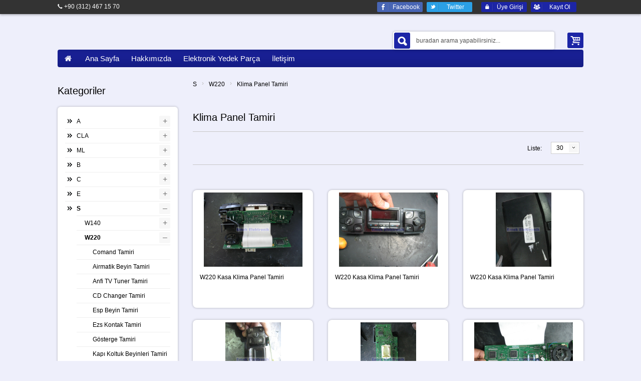

--- FILE ---
content_type: text/html
request_url: https://www.emekelektronik.com.tr/sayfa2.asp?id=3163&title=klima-panel-tamiri
body_size: 30789
content:

<!DOCTYPE html>
<html>

<head>

<Title>Klima Panel Tamiri</title>

<meta http-equiv="content-language" content="tr" />
<meta http-equiv="Content-Type" content="text/html; charset=windows-1254" />
<meta http-equiv="Content-Type" content="text/html; charset=iso-8859-9" />
<meta name="rating" content="general">

<meta name="keywords" content="Klima Panel Tamiri">
<meta name="copyright" content="© 2014 - Akset Bilişim - bilgi@aksetweb.com">

<meta name="robots" content="All">
<script type="text/javascript" language="JavaScript1.2" src="js/AC_RunActiveContent.js"></script>
<meta name="viewport" content="width=device-width, initial-scale=1">
<link href="css/reset.css" rel="stylesheet">
<link href="css/bootstrap.css" rel="stylesheet">
<link href="css/bootstrap-responsive.css" rel="stylesheet">
<link href="css/flexslider.css" rel="stylesheet"  />
<link href="css/andepict.css" rel="stylesheet">
<link href="css/product-slider.css" rel="stylesheet"  />
<link href="css/jquery.selectbox.css" rel="stylesheet" />
<link href="css/nouislider.css" rel="stylesheet">
<link href="css/fb_style.css" rel="stylesheet">
<link href="css/style.css" rel="stylesheet">
<link href='fonts/css.css' rel='stylesheet'><!--[if IE 9 ]><link href="css/styleie9.css" rel="stylesheet"> 
<![endif]-->
<!--[if lte IE 8 ]> <link href="css/styleie8.css" rel="stylesheet"> <script src="js/html5.js"></script>
<![endif]-->
<script src="js/prototype.js"></script>
<script src="js/jquery-1.7.2.min.js"></script><script src="js/jquery-ui.min.js"></script>
<script src="js/bootstrap.js"></script>
<script src="js/jquery.easing.js"></script>
<script src="js/jquery.mousewheel.js"></script>
<script src="js/jquery.flexslider.js"></script>
<script src="js/jquery.elastislide.js"></script>
<script src="js/jquery.selectbox-0.2.js"></script>
<script src="js/jquery.nouislider.js"></script>
<script src="js/cloud-zoom.1.0.2.js"></script>
<script src="js/custom.js"></script>
<script type="text/javascript" src="js/oak.js"></script>

</head>
<body>

<div id="wrap">
  
<div id="preloader">
  <div class="loader" style="display: none" id="loader"><img src="img/ajax-loader.gif" width="32" height="32" alt=""></div>
  <div class="message" style="display: none"><div class="inside"></div>
  </div>
</div>
  <div id="right_toolbar" class="hidden-phone hidden-tablet">
    <div></div>
    <div class="shoppingcart" id="sepetyan">
      
        <div class="fadelink"><span class="pull-right"> <a href="sepetim.asp" class="btn"><i class="icon-basket icon-large"></i></a> </span>
        	<div class="shopping_cart_mini hidden-phone hidden-tablet empty">
        		<div class="inner-wrapper">
                   <span class="empty">Sepetinizde ürün bulunmamaktadır.</span>
                </div>
    		 </div>
        </div> 
    
	</div>
    <div class="search_wrapper">
      <form class="form-search" id="form-search-right" method="post" action="ara.asp">
        <button type="submit" class="btn" onClick="form-search-right.submit()"><i class="icon-search-2 icon-large"></i></button>
        <input type="text" name="bunuara" class="input-medium search-query" value="ara" onblur="if (this.value == '') {this.value = 'ara';}" onfocus="if(this.value == 'ara') {this.value = '';}">
      </form>
    </div>
    <div id="back-top"> <a href="#top"><i class="icon-up-2"></i></a> </div>
  </div>
  <!--HEADER-->
  <div id="topline">
    <div class="container">
      <div class="wrapper_w">
        <div class="pull-left hidden-phone hidden-tablet ">
          <div class="phone"><span><i class="icon-call"></i></span> <span>+90 (312) 467 15 70</span></div>
        </div>
        <div class="pull-right">
          <div class="alignright"><span class="hidden-small-desktop"></span>
       
            <div class="login_social hidden-tablet hidden-phone">
				 <a href="https://www.facebook.com" target="_blak" class="button_small" style="background-color:#4865b4;"><i class="icon-facebook"></i><span>Facebook</span></a>
	              <a href="https://twitter.com/" target="_blak" class="button_small" style="background-color:#2ba0e6;"><i class="icon-twitter-bird"></i><span>Twitter</span></a> 
	            	             
             </div>
            
			<span> <a href="uyegirisi.asp" class="button_small"><i class="icon-lock"></i><span>Üye Girişi</span></a> <a href="hesapolustur.asp"  class="button_small"><i class="icon-users"></i><span>Kayıt Ol</span></a> &nbsp;&nbsp;</span>
            
              
          </div>
        </div>
      </div>
    </div>
  </div>
  <div id="header" class="ubg">
    <div class="container">
      <div class="wrapper_w">
        <div id="logo">  </div>
        <div class="pull-right padding-1">
        	<div class="shoppingcart" id="sepetust">
		      
        <div class="fadelink"><span class="pull-right"> <a href="sepetim.asp" class="btn"><i class="icon-basket icon-large"></i></a> </span>
        	<div class="shopping_cart_mini hidden-phone hidden-tablet empty">
        		<div class="inner-wrapper">
                   <span class="empty">Sepetinizde ürün bulunmamaktadır.</span>
                </div>
    		 </div>
        </div> 
    
			</div>
        </div>
        <div class="pull-right padding-1">
          <div class="form-search-wrapper">
            <form class="form-search" id="form-search" method="post" action="ara.asp">
              <input type="text" name="bunuara" class="search-query" value="buradan arama yapabilirsiniz..." onblur="if (this.value == '') {this.value = 'buradan arama yapabilirsiniz...';}" onfocus="if(this.value == 'buradan arama yapabilirsiniz...') {this.value = '';}">
              <button type="submit" class="btn" onClick="form-search.submit()"><i class="icon-search-2 icon-large"></i></button>
            </form>
          </div>
        </div>
      </div>
      <div class="row">
        <div class="span12 umenu">
          <nav>
            <ul class="nav nav-list">
              <li class="nav-header"> <a href="#level1" title="" data-toggle="collapse"><i class="icon-th"></i>&nbsp;&nbsp;MENU<i class="icon-down pull-right"></i> </a>
                
	<ul class="collapse in" id="level1">
	
	<li><a href="default.asp" target="_self">
	Ana Sayfa</a>
	</li>
	
	<li><a href="sayfa.asp?id=635" target="_self">
	Hakkımızda</a>
	</li>
	
	<li><a href="sayfa.asp?id=667" target="_self">
	Elektronik Yedek Parça</a>
	</li>
	
	<li><a href="sayfa.asp?id=462" target="_self">
	İletişim</a>
	</li>
	</ul>
              </li>
            </ul>
          </nav>
            
<ul id="nav">
    <li class="li-first-home"> <a href="default.asp"><i class="icon-home"></i></a> </li>
    
	<li class="level0 nav-1 level-top first"><a href="default.asp" target="_self" class="level-top">
	
		<span>Ana Sayfa</span></a></li>	
	
	<li class="level0 nav-2 level-top"><a href="sayfa.asp?id=635&title=hakkimizda" target="_self" class="level-top">
	
		<span>Hakkımızda</span></a></li>	
	
	<li class="level0 nav-3 level-top"><a href="sayfa.asp?id=667&title=elektronik-yedek-parca" target="_self" class="level-top">
	
		<span>Elektronik Yedek Parça</span></a></li>	
	
	<li class="level0 nav-4 level-top"><a href="sayfa.asp?id=462&title=iletisim" target="_self" class="level-top">
	
		<span>İletişim</span></a></li>	
	

</ul>
         
        </div>
      </div>
    </div>
  </div>

  <!--CONTENT-->  
  <section id="content">
    <div class="container top">
      <div class="row">      
        <div class="span9" id="column_right">
          <div class="breadcrumbs">
			<a href="sayfa.asp?id=649&title=s">S</a> <span>&#8250;</span> <a href="sayfa1.asp?id=1876&title=w220">W220</a> <span>&#8250;</span> <a href="sayfa2.asp?id=3163&title=klima-panel-tamiri">Klima Panel Tamiri</a></div>
          
          <div class="cleancode">
            
          </div>    

            	
<link rel="stylesheet" href="css/prettyPhoto.css" type="text/css" media="screen" />
<script type='text/javascript' src='js/jquery.prettyPhoto.js'></script>
					<br><h2>Klima Panel Tamiri</h2>
					<div class="line1"></div>
					<div class="listing_header_row1">
			            <div class="pull-right alignright">
			              <label><span class="hidden-phone">Liste:</span></label>
			              <div class="select_wrapper width2">
			               <form>
						 	<input type=hidden value="3163" name="id">	
							<select name="ps" onChange="submit()" class="custom" tabindex="2" target="_top">
							 <option value=15 > 15</option>
							 <option value=30 selected> 30</option>
							 <option value=60 > 60</option>
							 <option value=90 > 90</option>
							 </select>
							</form>
			              </div>			            
			            </div>
					</div>
									
		          <div class="line1"></div>
		          <div class="listing_header_row2">
		            <div class="pull-left"></div>
		            <div class="pull-right">
		              <div class="num">
						</div>
		            </div>
		          </div>
		          <div class="row big_with_description">
		     
                  <div class="span3 product">
                    <div class="product-image-wrapper"><a rel="prettyPhoto[gallery2]" href="images/fotolar/20160409_932_1496393085.jpg" title="W220 Kasa Klima Panel Tamiri - W220 Kasa Klima Panel Tamiri"><img src="st.aspx?w=258&h=148&img=images/fotolar/20160409_932_1496393085.jpg" alt="W220 Kasa Klima Panel Tamiri " title="W220 Kasa Klima Panel Tamiri"></a> </div>
                    <div class="wrapper-hover">
                      <div class="product-name">W220 Kasa Klima Panel Tamiri</div>
                      <div class="wrapper">
                      </div>
                    </div>
                  </div>
			
                  <div class="span3 product">
                    <div class="product-image-wrapper"><a rel="prettyPhoto[gallery2]" href="images/fotolar/20160409_931_271417499.jpg" title="W220 Kasa Klima Panel Tamiri - W220 Kasa Klima Panel Tamiri"><img src="st.aspx?w=258&h=148&img=images/fotolar/20160409_931_271417499.jpg" alt="W220 Kasa Klima Panel Tamiri " title="W220 Kasa Klima Panel Tamiri"></a> </div>
                    <div class="wrapper-hover">
                      <div class="product-name">W220 Kasa Klima Panel Tamiri</div>
                      <div class="wrapper">
                      </div>
                    </div>
                  </div>
			
                  <div class="span3 product">
                    <div class="product-image-wrapper"><a rel="prettyPhoto[gallery2]" href="images/fotolar/20160409_930_3560602069.jpg" title="W220 Kasa Klima Panel Tamiri - W220 Kasa Klima Panel Tamiri"><img src="st.aspx?w=258&h=148&img=images/fotolar/20160409_930_3560602069.jpg" alt="W220 Kasa Klima Panel Tamiri " title="W220 Kasa Klima Panel Tamiri"></a> </div>
                    <div class="wrapper-hover">
                      <div class="product-name">W220 Kasa Klima Panel Tamiri</div>
                      <div class="wrapper">
                      </div>
                    </div>
                  </div>
			
                  <div class="span3 product">
                    <div class="product-image-wrapper"><a rel="prettyPhoto[gallery2]" href="images/fotolar/20160409_929_3410150409.jpg" title="W220 Kasa Klima Panel Tamiri - W220 Kasa Klima Panel Tamiri"><img src="st.aspx?w=258&h=148&img=images/fotolar/20160409_929_3410150409.jpg" alt="W220 Kasa Klima Panel Tamiri " title="W220 Kasa Klima Panel Tamiri"></a> </div>
                    <div class="wrapper-hover">
                      <div class="product-name">W220 Kasa Klima Panel Tamiri</div>
                      <div class="wrapper">
                      </div>
                    </div>
                  </div>
			
                  <div class="span3 product">
                    <div class="product-image-wrapper"><a rel="prettyPhoto[gallery2]" href="images/fotolar/20160409_928_5016748309.jpg" title="W220 Kasa Klima Panel Tamiri - W220 Kasa Klima Panel Tamiri"><img src="st.aspx?w=258&h=148&img=images/fotolar/20160409_928_5016748309.jpg" alt="W220 Kasa Klima Panel Tamiri " title="W220 Kasa Klima Panel Tamiri"></a> </div>
                    <div class="wrapper-hover">
                      <div class="product-name">W220 Kasa Klima Panel Tamiri</div>
                      <div class="wrapper">
                      </div>
                    </div>
                  </div>
			
                  <div class="span3 product">
                    <div class="product-image-wrapper"><a rel="prettyPhoto[gallery2]" href="images/fotolar/20160409_927_5547601581.jpg" title="W220 Kasa Klima Panel Tamiri - W220 Kasa Klima Panel Tamiri"><img src="st.aspx?w=258&h=148&img=images/fotolar/20160409_927_5547601581.jpg" alt="W220 Kasa Klima Panel Tamiri " title="W220 Kasa Klima Panel Tamiri"></a> </div>
                    <div class="wrapper-hover">
                      <div class="product-name">W220 Kasa Klima Panel Tamiri</div>
                      <div class="wrapper">
                      </div>
                    </div>
                  </div>
			
			</div>

					<div class="line1"></div>
					<div class="listing_header_row1">
			            <div class="pull-right alignright">
			              <label><span class="hidden-phone">Liste:</span></label>
			              <div class="select_wrapper width2">
			               <form>
						 	<input type=hidden value="3163" name="id">	
							<select name="ps" onChange="submit()" class="custom" tabindex="2" target="_top">
							 <option value=15 > 15</option>
							 <option value=30 selected> 30</option>
							 <option value=60 > 60</option>
							 <option value=90 > 90</option>
							 </select>
							</form>
			              </div>			            
			            </div>
					</div>

          <div class="line1"></div>
          <div class="listing_header_row2">
            <div class="pull-right">
              <div class="num">
 					             
              </div>
            </div>
          </div>

	<script type="text/javascript" charset="utf-8">
  $(document).ready(function(){
    $("a[rel^='prettyPhoto']").prettyPhoto();
  });
</script>          

         </div>  
        <div class="span3" id="column_left">
          <div class="row">
			
        <div class="span3">
            <div class="block block-layered-nav">
              <div class="block-title"><strong><span>Kategoriler</span></strong></div>
              <div class="banners_outer" style="padding:15px;background-color:#ffffff;">
					
<ul id="collapsed-menu">
	
	<li class="level0 nav-2 level-top parent">
	<LABEL class="tree-toggler nav-header closed"><a href="sayfa.asp?id=644&title=a" target="_self">
	A</a></LABEL>
		<ul class="nav nav-list tree">
				
			<li class="level1 nav-2-1 first parent">
			<LABEL class="tree-toggler nav-header closed"><a href="sayfa1.asp?id=1842&title=w169" target="_self">
			W169</a></LABEL>
					<ul class="nav nav-list tree">
						
					<li class="level2 nav-2-1-1 first">
					<LABEL class="tree-toggler nav-header closed"><a href="sayfa2.asp?id=3136&title=tavan-lambasi-tamiri" target="_self">
					Tavan Lambası Tamiri</a></LABEL></li>	
						
					<li class="level2 nav-2-1-2">
					<LABEL class="tree-toggler nav-header closed"><a href="sayfa2.asp?id=3135&title=pts-beyin-tamiri" target="_self">
					PTS Beyin Tamiri</a></LABEL></li>	
						
					<li class="level2 nav-2-1-3">
					<LABEL class="tree-toggler nav-header closed"><a href="sayfa2.asp?id=3134&title=on-sam-beyin-tamiri" target="_self">
					Ön Sam Beyin Tamiri</a></LABEL></li>	
						
					<li class="level2 nav-2-1-4">
					<LABEL class="tree-toggler nav-header closed"><a href="sayfa2.asp?id=3133&title=klima-panel-tamiri" target="_self">
					Klima Panel Tamiri</a></LABEL></li>	
						
					<li class="level2 nav-2-1-5">
					<LABEL class="tree-toggler nav-header closed"><a href="sayfa2.asp?id=3132&title=kapi-koltuk-beyinleri-tamiri" target="_self">
					Kapı Koltuk Beyinleri Tamiri</a></LABEL></li>	
						
					<li class="level2 nav-2-1-6">
					<LABEL class="tree-toggler nav-header closed"><a href="sayfa2.asp?id=2911&title=ezs-ve-direksiyon-kilit-elw-tamiri" target="_self">
					Ezs ve Direksiyon Kilit ELW Tamiri</a></LABEL></li>	
						
					<li class="level2 nav-2-1-7">
					<LABEL class="tree-toggler nav-header closed"><a href="sayfa2.asp?id=2912&title=sanziman-tamiri" target="_self">
					Şanzıman Tamiri</a></LABEL></li>	
						
					<li class="level2 nav-2-1-8">
					<LABEL class="tree-toggler nav-header closed"><a href="sayfa2.asp?id=2913&title=beyin-tamiri" target="_self">
					Beyin Tamiri</a></LABEL></li>	
						
					<li class="level2 nav-2-1-9">
					<LABEL class="tree-toggler nav-header closed"><a href="sayfa2.asp?id=2914&title=gosterge-tamiri" target="_self">
					Gösterge Tamiri</a></LABEL></li>	
					
					</ul>
					</li>
				
			<li class="level1 nav-2-2 parent">
			<LABEL class="tree-toggler nav-header closed"><a href="sayfa1.asp?id=1836&title=w168" target="_self">
			W168</a></LABEL>
					<ul class="nav nav-list tree">
						
					<li class="level2 nav-2-2-1 first">
					<LABEL class="tree-toggler nav-header closed"><a href="sayfa2.asp?id=3131&title=klima-panel-tamiri" target="_self">
					Klima Panel Tamiri</a></LABEL></li>	
						
					<li class="level2 nav-2-2-2">
					<LABEL class="tree-toggler nav-header closed"><a href="sayfa2.asp?id=3130&title=servo-direksiyon-power-tamiri" target="_self">
					Servo Direksiyon Power Tamiri</a></LABEL></li>	
						
					<li class="level2 nav-2-2-3">
					<LABEL class="tree-toggler nav-header closed"><a href="sayfa2.asp?id=3129&title=pts-beyin-tamiri" target="_self">
					PTS Beyin Tamiri</a></LABEL></li>	
						
					<li class="level2 nav-2-2-4">
					<LABEL class="tree-toggler nav-header closed"><a href="sayfa2.asp?id=3128&title=merkez-cam-kaldirma-modulu" target="_self">
					Merkez Cam Kaldırma Modulu</a></LABEL></li>	
						
					<li class="level2 nav-2-2-5">
					<LABEL class="tree-toggler nav-header closed"><a href="sayfa2.asp?id=3093&title=vites-kulesi-tamiri" target="_self">
					Vites Kulesi Tamiri</a></LABEL></li>	
						
					<li class="level2 nav-2-2-6">
					<LABEL class="tree-toggler nav-header closed"><a href="sayfa2.asp?id=3092&title=sanziman-kart-tamiri" target="_self">
					Şanzıman Kart Tamiri</a></LABEL></li>	
						
					<li class="level2 nav-2-2-7">
					<LABEL class="tree-toggler nav-header closed"><a href="sayfa2.asp?id=3006&title=motor-beyin-tamiri" target="_self">
					Motor Beyin Tamiri</a></LABEL></li>	
						
					<li class="level2 nav-2-2-8">
					<LABEL class="tree-toggler nav-header closed"><a href="sayfa2.asp?id=3005&title=start-error-arizasi" target="_self">
					Start Error Arızası</a></LABEL></li>	
						
					<li class="level2 nav-2-2-9">
					<LABEL class="tree-toggler nav-header closed"><a href="sayfa2.asp?id=3004&title=gosterge-tamiri" target="_self">
					Gösterge Tamiri</a></LABEL></li>	
					
					</ul>
					</li>
				
			<li class="level1 nav-2-3 parent">
			<LABEL class="tree-toggler nav-header closed"><a href="sayfa1.asp?id=1843&title=w176" target="_self">
			W176</a></LABEL>
					<ul class="nav nav-list tree">
						
					<li class="level2 nav-2-3-1 first">
					<LABEL class="tree-toggler nav-header closed"><a href="sayfa2.asp?id=2992&title=ezs-direksiyon-kilit-elw-tamiri" target="_self">
					Ezs Direksiyon Kilit ELW Tamiri</a></LABEL></li>	
						
					<li class="level2 nav-2-3-2">
					<LABEL class="tree-toggler nav-header closed"><a href="sayfa2.asp?id=2993&title=aci-sensor-tamiri" target="_self">
					ACI Sensor Tamiri</a></LABEL></li>	
						
					<li class="level2 nav-2-3-3">
					<LABEL class="tree-toggler nav-header closed"><a href="sayfa2.asp?id=2994&title=sam-tamiri" target="_self">
					SAM Tamiri</a></LABEL></li>	
						
					<li class="level2 nav-2-3-4">
					<LABEL class="tree-toggler nav-header closed"><a href="sayfa2.asp?id=2995&title=airbag-srs-beyintamiri" target="_self">
					Airbag SRS BeyinTamiri</a></LABEL></li>	
						
					<li class="level2 nav-2-3-5">
					<LABEL class="tree-toggler nav-header closed"><a href="sayfa2.asp?id=2996&title=comand-ekran-tamiri" target="_self">
					Comand Ekran Tamiri</a></LABEL></li>	
						
					<li class="level2 nav-2-3-6">
					<LABEL class="tree-toggler nav-header closed"><a href="sayfa2.asp?id=2997&title=motor-beyin-tamiri" target="_self">
					Motor Beyin Tamiri</a></LABEL></li>	
						
					<li class="level2 nav-2-3-7">
					<LABEL class="tree-toggler nav-header closed"><a href="sayfa2.asp?id=2998&title=radar-tamiri" target="_self">
					Radar Tamiri</a></LABEL></li>	
						
					<li class="level2 nav-2-3-8">
					<LABEL class="tree-toggler nav-header closed"><a href="sayfa2.asp?id=2999&title=servo-tamiri" target="_self">
					Servo Tamiri</a></LABEL></li>	
					
					</ul>
					</li>
			
			</ul>
			</li>
	
	<li class="level0 nav-4 level-top parent">
	<LABEL class="tree-toggler nav-header closed"><a href="sayfa.asp?id=668&title=cla" target="_self">
	CLA</a></LABEL>
		<ul class="nav nav-list tree">
				
			<li class="level1 nav-4-1 first">
			<LABEL class="tree-toggler nav-header closed"><a href="sayfa1.asp?id=1921&title=sanziman-beyin-tamiri" target="_self">
			ŞANZIMAN BEYİN TAMİRİ</a></LABEL></li>	
			
			</ul>
			</li>
	
	<li class="level0 nav-6 level-top parent">
	<LABEL class="tree-toggler nav-header closed"><a href="sayfa.asp?id=669&title=ml" target="_self">
	ML</a></LABEL>
		<ul class="nav nav-list tree">
				
			<li class="level1 nav-6-1 first">
			<LABEL class="tree-toggler nav-header closed"><a href="sayfa1.asp?id=1923&title=fan-tamiri" target="_self">
			FAN TAMİRİ</a></LABEL></li>	
			
			</ul>
			</li>
	
	<li class="level0 nav-8 level-top parent">
	<LABEL class="tree-toggler nav-header closed"><a href="sayfa.asp?id=645&title=b" target="_self">
	B</a></LABEL>
		<ul class="nav nav-list tree">
				
			<li class="level1 nav-8-1 first parent">
			<LABEL class="tree-toggler nav-header closed"><a href="sayfa1.asp?id=1845&title=w245" target="_self">
			W245</a></LABEL>
					<ul class="nav nav-list tree">
						
					<li class="level2 nav-8-1-1 first">
					<LABEL class="tree-toggler nav-header closed"><a href="sayfa2.asp?id=2982&title=ezs-ve-direksiyon-kilit-elw-tamiri" target="_self">
					Ezs ve Direksiyon Kilit ELW Tamiri</a></LABEL></li>	
						
					<li class="level2 nav-8-1-2">
					<LABEL class="tree-toggler nav-header closed"><a href="sayfa2.asp?id=2983&title=sanziman-tamiri" target="_self">
					Şanzıman Tamiri</a></LABEL></li>	
						
					<li class="level2 nav-8-1-3">
					<LABEL class="tree-toggler nav-header closed"><a href="sayfa2.asp?id=2984&title=motor-beyin-tamiri" target="_self">
					Motor Beyin Tamiri</a></LABEL></li>	
						
					<li class="level2 nav-8-1-4">
					<LABEL class="tree-toggler nav-header closed"><a href="sayfa2.asp?id=2985&title=gosterge-tamiri" target="_self">
					Gösterge Tamiri</a></LABEL></li>	
					
					</ul>
					</li>
			
			</ul>
			</li>
	
	<li class="level0 nav-10 level-top parent">
	<LABEL class="tree-toggler nav-header closed"><a href="sayfa.asp?id=646&title=c" target="_self">
	C</a></LABEL>
		<ul class="nav nav-list tree">
				
			<li class="level1 nav-10-1 first">
			<LABEL class="tree-toggler nav-header closed"><a href="sayfa1.asp?id=1847&title=w202" target="_self">
			W202</a></LABEL></li>	
				
			<li class="level1 nav-10-2 parent">
			<LABEL class="tree-toggler nav-header closed"><a href="sayfa1.asp?id=1848&title=w203" target="_self">
			W203</a></LABEL>
					<ul class="nav nav-list tree">
						
					<li class="level2 nav-10-2-1 first">
					<LABEL class="tree-toggler nav-header closed"><a href="sayfa2.asp?id=3082&title=teyp-comand-tamiri" target="_self">
					Teyp Comand Tamiri</a></LABEL></li>	
						
					<li class="level2 nav-10-2-2">
					<LABEL class="tree-toggler nav-header closed"><a href="sayfa2.asp?id=3050&title=airbag-srs-beyin-tamiri" target="_self">
					Airbag SRS Beyin Tamiri</a></LABEL></li>	
						
					<li class="level2 nav-10-2-3">
					<LABEL class="tree-toggler nav-header closed"><a href="sayfa2.asp?id=3051&title=arka-sam-beyin-tamiri" target="_self">
					Arka Sam Beyin Tamiri</a></LABEL></li>	
						
					<li class="level2 nav-10-2-4">
					<LABEL class="tree-toggler nav-header closed"><a href="sayfa2.asp?id=3052&title=ezs-kontak-tamiri" target="_self">
					Ezs Kontak Tamiri</a></LABEL></li>	
						
					<li class="level2 nav-10-2-5">
					<LABEL class="tree-toggler nav-header closed"><a href="sayfa2.asp?id=3053&title=gosterge-tamiri" target="_self">
					Gösterge Tamiri</a></LABEL></li>	
						
					<li class="level2 nav-10-2-6">
					<LABEL class="tree-toggler nav-header closed"><a href="sayfa2.asp?id=3054&title=motor-kumanda-beyin-tamiri" target="_self">
					Motor Kumanda Beyin Tamiri</a></LABEL></li>	
						
					<li class="level2 nav-10-2-7">
					<LABEL class="tree-toggler nav-header closed"><a href="sayfa2.asp?id=3055&title=on-sam-beyin-tamiri" target="_self">
					Ön Sam Beyin Tamiri</a></LABEL></li>	
						
					<li class="level2 nav-10-2-8">
					<LABEL class="tree-toggler nav-header closed"><a href="sayfa2.asp?id=3049&title=direksiyon-kilit-elw-tamiri" target="_self">
					Direksiyon Kilit ELW Tamiri</a></LABEL></li>	
						
					<li class="level2 nav-10-2-9">
					<LABEL class="tree-toggler nav-header closed"><a href="sayfa2.asp?id=3057&title=vites-kulesi-tamiri" target="_self">
					Vites Kulesi Tamiri</a></LABEL></li>	
						
					<li class="level2 nav-10-2-10">
					<LABEL class="tree-toggler nav-header closed"><a href="sayfa2.asp?id=3140&title=tavan-lambasi-tamiri" target="_self">
					Tavan Lambası Tamiri</a></LABEL></li>	
						
					<li class="level2 nav-10-2-11">
					<LABEL class="tree-toggler nav-header closed"><a href="sayfa2.asp?id=3085&title=abs-beyin-tamiri" target="_self">
					ABS Beyin Tamiri</a></LABEL></li>	
						
					<li class="level2 nav-10-2-12">
					<LABEL class="tree-toggler nav-header closed"><a href="sayfa2.asp?id=3086&title=dijital-klima-panel-tamiri" target="_self">
					Dijital Klima Panel Tamiri</a></LABEL></li>	
						
					<li class="level2 nav-10-2-13">
					<LABEL class="tree-toggler nav-header closed"><a href="sayfa2.asp?id=3087&title=manuel-klima-panel-tamiri" target="_self">
					Manuel Klima Panel Tamiri</a></LABEL></li>	
						
					<li class="level2 nav-10-2-14">
					<LABEL class="tree-toggler nav-header closed"><a href="sayfa2.asp?id=3137&title=direksiyon-aci-sensor-tamiri" target="_self">
					Direksiyon Açı Sensör Tamiri</a></LABEL></li>	
						
					<li class="level2 nav-10-2-15">
					<LABEL class="tree-toggler nav-header closed"><a href="sayfa2.asp?id=3138&title=fan-beyin-tamiri" target="_self">
					Fan Beyin Tamiri</a></LABEL></li>	
						
					<li class="level2 nav-10-2-16">
					<LABEL class="tree-toggler nav-header closed"><a href="sayfa2.asp?id=3139&title=kapi-koltuk-beyinleri-tamiri" target="_self">
					Kapı Koltuk Beyinleri Tamiri</a></LABEL></li>	
						
					<li class="level2 nav-10-2-17">
					<LABEL class="tree-toggler nav-header closed"><a href="sayfa2.asp?id=3056&title=pts-beyin-tamiri" target="_self">
					PTS Beyin Tamiri</a></LABEL></li>	
					
					</ul>
					</li>
				
			<li class="level1 nav-10-3 parent">
			<LABEL class="tree-toggler nav-header closed"><a href="sayfa1.asp?id=1849&title=w204" target="_self">
			W204</a></LABEL>
					<ul class="nav nav-list tree">
						
					<li class="level2 nav-10-3-1 first">
					<LABEL class="tree-toggler nav-header closed"><a href="sayfa2.asp?id=3143&title=pts-beyin-tamiri" target="_self">
					PTS Beyin Tamiri</a></LABEL></li>	
						
					<li class="level2 nav-10-3-2">
					<LABEL class="tree-toggler nav-header closed"><a href="sayfa2.asp?id=3142&title=gaz-pedal-tamiri" target="_self">
					Gaz Pedal Tamiri</a></LABEL></li>	
						
					<li class="level2 nav-10-3-3">
					<LABEL class="tree-toggler nav-header closed"><a href="sayfa2.asp?id=3141&title=benzin-pompa-beyin-tamiri" target="_self">
					Benzin Pompa Beyin Tamiri</a></LABEL></li>	
						
					<li class="level2 nav-10-3-4">
					<LABEL class="tree-toggler nav-header closed"><a href="sayfa2.asp?id=3144&title=sanziman-kart-tamiri" target="_self">
					Şanzıman Kart Tamiri</a></LABEL></li>	
						
					<li class="level2 nav-10-3-5">
					<LABEL class="tree-toggler nav-header closed"><a href="sayfa2.asp?id=2915&title=servo-tamiri" target="_self">
					Servo Tamiri</a></LABEL></li>	
						
					<li class="level2 nav-10-3-6">
					<LABEL class="tree-toggler nav-header closed"><a href="sayfa2.asp?id=2916&title=motor-beyin-tamiri" target="_self">
					Motor Beyin Tamiri</a></LABEL></li>	
						
					<li class="level2 nav-10-3-7">
					<LABEL class="tree-toggler nav-header closed"><a href="sayfa2.asp?id=2917&title=abs-beyin-tamiri" target="_self">
					ABS Beyin Tamiri</a></LABEL></li>	
						
					<li class="level2 nav-10-3-8">
					<LABEL class="tree-toggler nav-header closed"><a href="sayfa2.asp?id=2918&title=aci-sensor-tamiri" target="_self">
					ACI Sensor Tamiri</a></LABEL></li>	
						
					<li class="level2 nav-10-3-9">
					<LABEL class="tree-toggler nav-header closed"><a href="sayfa2.asp?id=2919&title=airbag-srs-beyin-tamiri" target="_self">
					Airbag SRS Beyin Tamiri</a></LABEL></li>	
						
					<li class="level2 nav-10-3-10">
					<LABEL class="tree-toggler nav-header closed"><a href="sayfa2.asp?id=2920&title=comand-tamiri" target="_self">
					COMAND Tamiri</a></LABEL></li>	
						
					<li class="level2 nav-10-3-11">
					<LABEL class="tree-toggler nav-header closed"><a href="sayfa2.asp?id=2921&title=direksiyon-kilit-tamiri" target="_self">
					Direksiyon Kilit Tamiri</a></LABEL></li>	
						
					<li class="level2 nav-10-3-12">
					<LABEL class="tree-toggler nav-header closed"><a href="sayfa2.asp?id=2922&title=ezs-ve-anahtar-tamiri" target="_self">
					EZS ve Anahtar Tamiri</a></LABEL></li>	
						
					<li class="level2 nav-10-3-13">
					<LABEL class="tree-toggler nav-header closed"><a href="sayfa2.asp?id=2923&title=gosterge-tamiri" target="_self">
					Gösterge Tamiri</a></LABEL></li>	
						
					<li class="level2 nav-10-3-14">
					<LABEL class="tree-toggler nav-header closed"><a href="sayfa2.asp?id=2924&title=joistik-tamiri" target="_self">
					Joistik Tamiri</a></LABEL></li>	
						
					<li class="level2 nav-10-3-15">
					<LABEL class="tree-toggler nav-header closed"><a href="sayfa2.asp?id=2925&title=kapi-beyni-tamiri" target="_self">
					Kapı Beyni Tamiri</a></LABEL></li>	
						
					<li class="level2 nav-10-3-16">
					<LABEL class="tree-toggler nav-header closed"><a href="sayfa2.asp?id=2926&title=klima-tamiri" target="_self">
					Klima Tamiri</a></LABEL></li>	
						
					<li class="level2 nav-10-3-17">
					<LABEL class="tree-toggler nav-header closed"><a href="sayfa2.asp?id=2927&title=on-sam-tamiri" target="_self">
					Ön SAM Tamiri</a></LABEL></li>	
						
					<li class="level2 nav-10-3-18">
					<LABEL class="tree-toggler nav-header closed"><a href="sayfa2.asp?id=3001&title=arka-sam-tamiri" target="_self">
					Arka SAM Tamiri</a></LABEL></li>	
						
					<li class="level2 nav-10-3-19">
					<LABEL class="tree-toggler nav-header closed"><a href="sayfa2.asp?id=2928&title=sinyal-ve-park-lambasi-tamiri" target="_self">
					Sinyal ve Park Lambası Tamiri</a></LABEL></li>	
						
					<li class="level2 nav-10-3-20">
					<LABEL class="tree-toggler nav-header closed"><a href="sayfa2.asp?id=2929&title=zenon-far-tamiri" target="_self">
					Zenon Far Tamiri</a></LABEL></li>	
					
					</ul>
					</li>
			
			</ul>
			</li>
	
	<li class="level0 nav-12 level-top parent">
	<LABEL class="tree-toggler nav-header closed"><a href="sayfa.asp?id=648&title=e" target="_self">
	E</a></LABEL>
		<ul class="nav nav-list tree">
				
			<li class="level1 nav-12-1 first parent">
			<LABEL class="tree-toggler nav-header closed"><a href="sayfa1.asp?id=1851&title=w124" target="_self">
			W124</a></LABEL>
					<ul class="nav nav-list tree">
						
					<li class="level2 nav-12-1-1 first">
					<LABEL class="tree-toggler nav-header closed"><a href="sayfa2.asp?id=3177&title=tesisat-kablo-yapimi" target="_self">
					Tesisat Kablo Yapımı</a></LABEL></li>	
						
					<li class="level2 nav-12-1-2">
					<LABEL class="tree-toggler nav-header closed"><a href="sayfa2.asp?id=3067&title=gaz-kelebek-tamiri" target="_self">
					Gaz Kelebek Tamiri</a></LABEL></li>	
						
					<li class="level2 nav-12-1-3">
					<LABEL class="tree-toggler nav-header closed"><a href="sayfa2.asp?id=3066&title=pms-beyin-tamiri" target="_self">
					PMS Beyin Tamiri</a></LABEL></li>	
					
					</ul>
					</li>
				
			<li class="level1 nav-12-2 parent">
			<LABEL class="tree-toggler nav-header closed"><a href="sayfa1.asp?id=1841&title=w210" target="_self">
			W210</a></LABEL>
					<ul class="nav nav-list tree">
						
					<li class="level2 nav-12-2-1 first">
					<LABEL class="tree-toggler nav-header closed"><a href="sayfa2.asp?id=3041&title=immo-beyin-tamiri" target="_self">
					İmmo Beyin Tamiri</a></LABEL></li>	
						
					<li class="level2 nav-12-2-2">
					<LABEL class="tree-toggler nav-header closed"><a href="sayfa2.asp?id=2817&title=gosterge-tamiri" target="_self">
					Gösterge Tamiri</a></LABEL></li>	
						
					<li class="level2 nav-12-2-3">
					<LABEL class="tree-toggler nav-header closed"><a href="sayfa2.asp?id=3040&title=esp-bas-beyin-tamiri" target="_self">
					Esp Bas Beyin Tamiri</a></LABEL></li>	
						
					<li class="level2 nav-12-2-4">
					<LABEL class="tree-toggler nav-header closed"><a href="sayfa2.asp?id=3048&title=vites-kulesi-tamiri" target="_self">
					Vites Kulesi Tamiri</a></LABEL></li>	
						
					<li class="level2 nav-12-2-5">
					<LABEL class="tree-toggler nav-header closed"><a href="sayfa2.asp?id=3042&title=direksiyon-kilit-elw-tamiri" target="_self">
					Direksiyon Kilit ELW Tamiri</a></LABEL></li>	
						
					<li class="level2 nav-12-2-6">
					<LABEL class="tree-toggler nav-header closed"><a href="sayfa2.asp?id=3043&title=sigorta-dagitici" target="_self">
					Sigorta Dağıtıcı</a></LABEL></li>	
						
					<li class="level2 nav-12-2-7">
					<LABEL class="tree-toggler nav-header closed"><a href="sayfa2.asp?id=3044&title=egs-sanziman-beyin-tamiri" target="_self">
					Egs Şanzıman Beyin Tamiri</a></LABEL></li>	
						
					<li class="level2 nav-12-2-8">
					<LABEL class="tree-toggler nav-header closed"><a href="sayfa2.asp?id=3045&title=kapi-koltuk-beyinleri-tamiri" target="_self">
					Kapı Koltuk Beyinleri Tamiri</a></LABEL></li>	
						
					<li class="level2 nav-12-2-9">
					<LABEL class="tree-toggler nav-header closed"><a href="sayfa2.asp?id=3046&title=pts-beyin-tamiri" target="_self">
					PTS Beyin Tamiri</a></LABEL></li>	
						
					<li class="level2 nav-12-2-10">
					<LABEL class="tree-toggler nav-header closed"><a href="sayfa2.asp?id=3047&title=tavan-lambasi-tamiri" target="_self">
					Tavan Lambası Tamiri</a></LABEL></li>	
						
					<li class="level2 nav-12-2-11">
					<LABEL class="tree-toggler nav-header closed"><a href="sayfa2.asp?id=3039&title=airbag-srs-beyin-tamiri" target="_self">
					Airbag SRS Beyin Tamiri</a></LABEL></li>	
						
					<li class="level2 nav-12-2-12">
					<LABEL class="tree-toggler nav-header closed"><a href="sayfa2.asp?id=2818&title=motor-beyni-tamiri" target="_self">
					Motor Beyni Tamiri</a></LABEL></li>	
						
					<li class="level2 nav-12-2-13">
					<LABEL class="tree-toggler nav-header closed"><a href="sayfa2.asp?id=2819&title=anahtar-tamiri" target="_self">
					Anahtar Tamiri</a></LABEL></li>	
						
					<li class="level2 nav-12-2-14">
					<LABEL class="tree-toggler nav-header closed"><a href="sayfa2.asp?id=2820&title=arka-tavan-lamba-tamiri" target="_self">
					Arka Tavan Lamba Tamiri</a></LABEL></li>	
						
					<li class="level2 nav-12-2-15">
					<LABEL class="tree-toggler nav-header closed"><a href="sayfa2.asp?id=2821&title=comfort-beyin-tamiri" target="_self">
					Comfort Beyin Tamiri</a></LABEL></li>	
						
					<li class="level2 nav-12-2-16">
					<LABEL class="tree-toggler nav-header closed"><a href="sayfa2.asp?id=2822&title=klima-modul-tamiri" target="_self">
					Klima Modül Tamiri</a></LABEL></li>	
						
					<li class="level2 nav-12-2-17">
					<LABEL class="tree-toggler nav-header closed"><a href="sayfa2.asp?id=2823&title=ezs-tamiri" target="_self">
					EZS Tamiri</a></LABEL></li>	
					
					</ul>
					</li>
				
			<li class="level1 nav-12-3 parent">
			<LABEL class="tree-toggler nav-header closed"><a href="sayfa1.asp?id=1853&title=w211" target="_self">
			W211</a></LABEL>
					<ul class="nav nav-list tree">
						
					<li class="level2 nav-12-3-1 first">
					<LABEL class="tree-toggler nav-header closed"><a href="sayfa2.asp?id=3152&title=isik-modul-tamiri" target="_self">
					Işık Modul Tamiri</a></LABEL></li>	
						
					<li class="level2 nav-12-3-2">
					<LABEL class="tree-toggler nav-header closed"><a href="sayfa2.asp?id=3081&title=gosterge-cember-degisimi" target="_self">
					Gösterge Çember Değişimi</a></LABEL></li>	
						
					<li class="level2 nav-12-3-3">
					<LABEL class="tree-toggler nav-header closed"><a href="sayfa2.asp?id=3079&title=turbo-voltaj-ayarlayici--turbo-veskeyt" target="_self">
					Turbo Voltaj Ayarlayıcı - Turbo Veskeyt</a></LABEL></li>	
						
					<li class="level2 nav-12-3-4">
					<LABEL class="tree-toggler nav-header closed"><a href="sayfa2.asp?id=3077&title=zgv-modul-tamiri" target="_self">
					ZGV Modul Tamiri</a></LABEL></li>	
						
					<li class="level2 nav-12-3-5">
					<LABEL class="tree-toggler nav-header closed"><a href="sayfa2.asp?id=3153&title=kapi-goz-tamiri" target="_self">
					Kapı Göz Tamiri</a></LABEL></li>	
						
					<li class="level2 nav-12-3-6">
					<LABEL class="tree-toggler nav-header closed"><a href="sayfa2.asp?id=2930&title=abr-tamiri" target="_self">
					ABR Tamiri</a></LABEL></li>	
						
					<li class="level2 nav-12-3-7">
					<LABEL class="tree-toggler nav-header closed"><a href="sayfa2.asp?id=2931&title=airbag-srs-beyin-tamiri" target="_self">
					Airbag SRS Beyin Tamiri</a></LABEL></li>	
						
					<li class="level2 nav-12-3-8">
					<LABEL class="tree-toggler nav-header closed"><a href="sayfa2.asp?id=2932&title=airmatik-tamiri" target="_self">
					AIRMATIK Tamiri</a></LABEL></li>	
						
					<li class="level2 nav-12-3-9">
					<LABEL class="tree-toggler nav-header closed"><a href="sayfa2.asp?id=2933&title=arka-sam-tamiri" target="_self">
					Arka SAM Tamiri</a></LABEL></li>	
						
					<li class="level2 nav-12-3-10">
					<LABEL class="tree-toggler nav-header closed"><a href="sayfa2.asp?id=2934&title=bsg-tamiri" target="_self">
					BSG Tamiri</a></LABEL></li>	
						
					<li class="level2 nav-12-3-11">
					<LABEL class="tree-toggler nav-header closed"><a href="sayfa2.asp?id=2935&title=comand-tamiri" target="_self">
					COMAND Tamiri</a></LABEL></li>	
						
					<li class="level2 nav-12-3-12">
					<LABEL class="tree-toggler nav-header closed"><a href="sayfa2.asp?id=2936&title=egs-tamiri" target="_self">
					EGS Tamiri</a></LABEL></li>	
						
					<li class="level2 nav-12-3-13">
					<LABEL class="tree-toggler nav-header closed"><a href="sayfa2.asp?id=2937&title=esp-tamiri" target="_self">
					ESP Tamiri</a></LABEL></li>	
						
					<li class="level2 nav-12-3-14">
					<LABEL class="tree-toggler nav-header closed"><a href="sayfa2.asp?id=2938&title=ezs--anahtar-tamiri" target="_self">
					EZS + Anahtar Tamiri</a></LABEL></li>	
						
					<li class="level2 nav-12-3-15">
					<LABEL class="tree-toggler nav-header closed"><a href="sayfa2.asp?id=2939&title=gosterge-tamiri" target="_self">
					Gösterge Tamiri</a></LABEL></li>	
						
					<li class="level2 nav-12-3-16">
					<LABEL class="tree-toggler nav-header closed"><a href="sayfa2.asp?id=2940&title=ism-tamiri" target="_self">
					ISM Tamiri</a></LABEL></li>	
						
					<li class="level2 nav-12-3-17">
					<LABEL class="tree-toggler nav-header closed"><a href="sayfa2.asp?id=2941&title=kapi-beyni-tamiri" target="_self">
					Kapı Beyni Tamiri</a></LABEL></li>	
						
					<li class="level2 nav-12-3-18">
					<LABEL class="tree-toggler nav-header closed"><a href="sayfa2.asp?id=2942&title=klima-tamiri" target="_self">
					Klima Tamiri</a></LABEL></li>	
						
					<li class="level2 nav-12-3-19">
					<LABEL class="tree-toggler nav-header closed"><a href="sayfa2.asp?id=2943&title=koltuk-beyin-tamiri" target="_self">
					Koltuk Beyin Tamiri</a></LABEL></li>	
						
					<li class="level2 nav-12-3-20">
					<LABEL class="tree-toggler nav-header closed"><a href="sayfa2.asp?id=2944&title=koltuk-isitma-tamiri" target="_self">
					Koltuk Isıtma Tamiri</a></LABEL></li>	
						
					<li class="level2 nav-12-3-21">
					<LABEL class="tree-toggler nav-header closed"><a href="sayfa2.asp?id=2945&title=motor-beyin-tamiri" target="_self">
					Motor Beyin Tamiri</a></LABEL></li>	
						
					<li class="level2 nav-12-3-22">
					<LABEL class="tree-toggler nav-header closed"><a href="sayfa2.asp?id=2947&title=motor-beyin-2-tamiri" target="_self">
					Motor Beyin 2 Tamiri</a></LABEL></li>	
						
					<li class="level2 nav-12-3-23">
					<LABEL class="tree-toggler nav-header closed"><a href="sayfa2.asp?id=2948&title=on-sam-tamiri" target="_self">
					Ön SAM Tamiri</a></LABEL></li>	
						
					<li class="level2 nav-12-3-24">
					<LABEL class="tree-toggler nav-header closed"><a href="sayfa2.asp?id=2949&title=sbc-fren-unitelerin-tamiri" target="_self">
					SBC Fren Ünitelerin Tamiri</a></LABEL></li>	
						
					<li class="level2 nav-12-3-25">
					<LABEL class="tree-toggler nav-header closed"><a href="sayfa2.asp?id=2950&title=vites-kulesi-tamiri" target="_self">
					Vites Kulesi Tamiri</a></LABEL></li>	
						
					<li class="level2 nav-12-3-26">
					<LABEL class="tree-toggler nav-header closed"><a href="sayfa2.asp?id=2951&title=tavan-tamiri" target="_self">
					Tavan Tamiri</a></LABEL></li>	
					
					</ul>
					</li>
				
			<li class="level1 nav-12-4 parent">
			<LABEL class="tree-toggler nav-header closed"><a href="sayfa1.asp?id=1854&title=w212" target="_self">
			W212</a></LABEL>
					<ul class="nav nav-list tree">
						
					<li class="level2 nav-12-4-1 first">
					<LABEL class="tree-toggler nav-header closed"><a href="sayfa2.asp?id=3156&title=fan-beyin-tamiri" target="_self">
					Fan Beyin Tamiri</a></LABEL></li>	
						
					<li class="level2 nav-12-4-2">
					<LABEL class="tree-toggler nav-header closed"><a href="sayfa2.asp?id=3155&title=benzin-pompa-beyin-tamiri" target="_self">
					Benzin Pompa Beyin Tamiri</a></LABEL></li>	
						
					<li class="level2 nav-12-4-3">
					<LABEL class="tree-toggler nav-header closed"><a href="sayfa2.asp?id=3154&title=direksiyon-aci-sensor-tamiri" target="_self">
					Direksiyon Açı Sensör Tamiri</a></LABEL></li>	
						
					<li class="level2 nav-12-4-4">
					<LABEL class="tree-toggler nav-header closed"><a href="sayfa2.asp?id=3091&title=gosterge-tamiri" target="_self">
					Gösterge Tamiri</a></LABEL></li>	
						
					<li class="level2 nav-12-4-5">
					<LABEL class="tree-toggler nav-header closed"><a href="sayfa2.asp?id=3157&title=distronik-beyin-tamiri" target="_self">
					Distronik Beyin Tamiri</a></LABEL></li>	
						
					<li class="level2 nav-12-4-6">
					<LABEL class="tree-toggler nav-header closed"><a href="sayfa2.asp?id=2953&title=joistik-tamiri" target="_self">
					Joistik Tamiri</a></LABEL></li>	
						
					<li class="level2 nav-12-4-7">
					<LABEL class="tree-toggler nav-header closed"><a href="sayfa2.asp?id=2954&title=abr-beyin-tamiri" target="_self">
					ABR Beyin Tamiri</a></LABEL></li>	
						
					<li class="level2 nav-12-4-8">
					<LABEL class="tree-toggler nav-header closed"><a href="sayfa2.asp?id=2955&title=airbag-srs-beyin-tamiri" target="_self">
					Airbag SRS Beyin Tamiri</a></LABEL></li>	
						
					<li class="level2 nav-12-4-9">
					<LABEL class="tree-toggler nav-header closed"><a href="sayfa2.asp?id=2956&title=direksiyon-kilit-tamiri" target="_self">
					Direksiyon Kilit Tamiri</a></LABEL></li>	
						
					<li class="level2 nav-12-4-10">
					<LABEL class="tree-toggler nav-header closed"><a href="sayfa2.asp?id=2957&title=ezs--anahtar-tamiri" target="_self">
					EZS + Anahtar Tamiri</a></LABEL></li>	
						
					<li class="level2 nav-12-4-11">
					<LABEL class="tree-toggler nav-header closed"><a href="sayfa2.asp?id=2958&title=ism-beyin-tamiri" target="_self">
					ISM Beyin Tamiri</a></LABEL></li>	
						
					<li class="level2 nav-12-4-12">
					<LABEL class="tree-toggler nav-header closed"><a href="sayfa2.asp?id=2959&title=kapi-beyni-tamiri" target="_self">
					Kapı Beyni Tamiri</a></LABEL></li>	
						
					<li class="level2 nav-12-4-13">
					<LABEL class="tree-toggler nav-header closed"><a href="sayfa2.asp?id=2960&title=klima-tamiri" target="_self">
					Klima Tamiri</a></LABEL></li>	
						
					<li class="level2 nav-12-4-14">
					<LABEL class="tree-toggler nav-header closed"><a href="sayfa2.asp?id=2961&title=motor-beyin-tamiri" target="_self">
					Motor Beyin Tamiri</a></LABEL></li>	
						
					<li class="level2 nav-12-4-15">
					<LABEL class="tree-toggler nav-header closed"><a href="sayfa2.asp?id=2962&title=on-sam-beyni-tamiri" target="_self">
					Ön SAM Beyni Tamiri</a></LABEL></li>	
						
					<li class="level2 nav-12-4-16">
					<LABEL class="tree-toggler nav-header closed"><a href="sayfa2.asp?id=3002&title=arka-sam-beyni-tamiri" target="_self">
					Arka SAM Beyni Tamiri</a></LABEL></li>	
						
					<li class="level2 nav-12-4-17">
					<LABEL class="tree-toggler nav-header closed"><a href="sayfa2.asp?id=2963&title=servo-tamiri" target="_self">
					Servo Tamiri</a></LABEL></li>	
						
					<li class="level2 nav-12-4-18">
					<LABEL class="tree-toggler nav-header closed"><a href="sayfa2.asp?id=2964&title=teyp-tamiri" target="_self">
					Teyp Tamiri</a></LABEL></li>	
						
					<li class="level2 nav-12-4-19">
					<LABEL class="tree-toggler nav-header closed"><a href="sayfa2.asp?id=2965&title=zenon-far-tamiri" target="_self">
					Zenon Far Tamiri</a></LABEL></li>	
					
					</ul>
					</li>
			
			</ul>
			</li>
	
	<li class="level0 nav-14 active  level-top parent">
	<LABEL class="tree-toggler nav-header opened"><a href="sayfa.asp?id=649&title=s" target="_self">
	S</a></LABEL>
		<ul class="nav nav-list tree">
				
			<li class="level1 nav-14-1 first parent">
			<LABEL class="tree-toggler nav-header closed"><a href="sayfa1.asp?id=1919&title=w140" target="_self">
			W140</a></LABEL>
					<ul class="nav nav-list tree">
						
					<li class="level2 nav-14-1-1 first">
					<LABEL class="tree-toggler nav-header closed"><a href="sayfa2.asp?id=3105&title=sinyal-beyin-tamiri" target="_self">
					Sinyal Beyin Tamiri</a></LABEL></li>	
						
					<li class="level2 nav-14-1-2">
					<LABEL class="tree-toggler nav-header closed"><a href="sayfa2.asp?id=3104&title=motor-kumanda-beyin-tamiri" target="_self">
					Motor Kumanda Beyin Tamiri</a></LABEL></li>	
						
					<li class="level2 nav-14-1-3">
					<LABEL class="tree-toggler nav-header closed"><a href="sayfa2.asp?id=3103&title=immo-beyin-ve-anahtar-tamiri" target="_self">
					İmmo Beyin ve Anahtar Tamiri</a></LABEL></li>	
						
					<li class="level2 nav-14-1-4">
					<LABEL class="tree-toggler nav-header closed"><a href="sayfa2.asp?id=3102&title=gaz-kelebek-tamiri" target="_self">
					Gaz Kelebek Tamiri</a></LABEL></li>	
						
					<li class="level2 nav-14-1-5">
					<LABEL class="tree-toggler nav-header closed"><a href="sayfa2.asp?id=3101&title=asr-beyin-tamiri" target="_self">
					Asr Beyin Tamiri</a></LABEL></li>	
						
					<li class="level2 nav-14-1-6">
					<LABEL class="tree-toggler nav-header closed"><a href="sayfa2.asp?id=3100&title=direksiyon-aci-sensor-tamiri" target="_self">
					Direksiyon Açı Sensör Tamiri</a></LABEL></li>	
					
					</ul>
					</li>
				
			<li class="level1 nav-14-2 active  parent">
			<LABEL class="tree-toggler nav-header opened"><a href="sayfa1.asp?id=1876&title=w220" target="_self">
			W220</a></LABEL>
					<ul class="nav nav-list tree">
						
					<li class="level2 nav-14-2-1 first">
					<LABEL class="tree-toggler nav-header closed"><a href="sayfa2.asp?id=3033&title=comand-tamiri" target="_self">
					Comand Tamiri</a></LABEL></li>	
						
					<li class="level2 nav-14-2-2">
					<LABEL class="tree-toggler nav-header closed"><a href="sayfa2.asp?id=3024&title=airmatik-beyin-tamiri" target="_self">
					Airmatik Beyin Tamiri</a></LABEL></li>	
						
					<li class="level2 nav-14-2-3">
					<LABEL class="tree-toggler nav-header closed"><a href="sayfa2.asp?id=3025&title=anfi-tv-tuner-tamiri" target="_self">
					Anfi TV Tuner Tamiri</a></LABEL></li>	
						
					<li class="level2 nav-14-2-4">
					<LABEL class="tree-toggler nav-header closed"><a href="sayfa2.asp?id=3026&title=cd-changer-tamiri" target="_self">
					CD Changer Tamiri</a></LABEL></li>	
						
					<li class="level2 nav-14-2-5">
					<LABEL class="tree-toggler nav-header closed"><a href="sayfa2.asp?id=3027&title=esp-beyin-tamiri" target="_self">
					Esp Beyin Tamiri</a></LABEL></li>	
						
					<li class="level2 nav-14-2-6">
					<LABEL class="tree-toggler nav-header closed"><a href="sayfa2.asp?id=3028&title=ezs-kontak-tamiri" target="_self">
					Ezs Kontak Tamiri</a></LABEL></li>	
						
					<li class="level2 nav-14-2-7">
					<LABEL class="tree-toggler nav-header closed"><a href="sayfa2.asp?id=3029&title=gosterge-tamiri" target="_self">
					Gösterge Tamiri</a></LABEL></li>	
						
					<li class="level2 nav-14-2-8">
					<LABEL class="tree-toggler nav-header closed"><a href="sayfa2.asp?id=3030&title=kapi-koltuk-beyinleri-tamiri" target="_self">
					Kapı Koltuk Beyinleri Tamiri</a></LABEL></li>	
						
					<li class="level2 nav-14-2-9">
					<LABEL class="tree-toggler nav-header closed"><a href="sayfa2.asp?id=3023&title=airbag-srs-beyin-tamiri" target="_self">
					Airbag SRS Beyin Tamiri</a></LABEL></li>	
						
					<li class="level2 nav-14-2-10">
					<LABEL class="tree-toggler nav-header closed"><a href="sayfa2.asp?id=3032&title=sam-beyin-tamiri" target="_self">
					Sam Beyin Tamiri</a></LABEL></li>	
						
					<li class="level2 nav-14-2-11">
					<LABEL class="tree-toggler nav-header closed"><a href="sayfa2.asp?id=3164&title=merkezi-kilit-pompa-tamiri" target="_self">
					Merkezi Kilit Pompa Tamiri</a></LABEL></li>	
						
					<li class="level2 nav-14-2-12">
					<LABEL class="tree-toggler nav-header closed"><a href="sayfa2.asp?id=3034&title=vites-kulesi-tamiri" target="_self">
					Vites Kulesi Tamiri</a></LABEL></li>	
						
					<li class="level2 nav-14-2-13">
					<LABEL class="tree-toggler nav-header closed"><a href="sayfa2.asp?id=3158&title=direksiyon-aci-sensor-tamiri" target="_self">
					Direksiyon Açı Sensör Tamiri</a></LABEL></li>	
						
					<li class="level2 nav-14-2-14">
					<LABEL class="tree-toggler nav-header closed"><a href="sayfa2.asp?id=3159&title=atesleme-beyin-tamiri" target="_self">
					Ateşleme Beyin Tamiri</a></LABEL></li>	
						
					<li class="level2 nav-14-2-15">
					<LABEL class="tree-toggler nav-header closed"><a href="sayfa2.asp?id=3160&title=distronik-beyin-tamiri" target="_self">
					Distronik Beyin Tamiri</a></LABEL></li>	
						
					<li class="level2 nav-14-2-16">
					<LABEL class="tree-toggler nav-header closed"><a href="sayfa2.asp?id=3161&title=fan-beyin-tamiri" target="_self">
					Fan Beyin Tamiri</a></LABEL></li>	
						
					<li class="level2 nav-14-2-17">
					<LABEL class="tree-toggler nav-header closed"><a href="sayfa2.asp?id=3162&title=keylessgo-beyin-tamiri" target="_self">
					Keylessgo Beyin Tamiri</a></LABEL></li>	
						
					<li class="level2 nav-14-2-18">
					<LABEL class="tree-toggler nav-header closed"><a href="sayfa2.asp?id=3163&title=klima-panel-tamiri" target="_self">
					Klima Panel Tamiri</a></LABEL></li>	
						
					<li class="level2 nav-14-2-19">
					<LABEL class="tree-toggler nav-header closed"><a href="sayfa2.asp?id=3031&title=motor-kumanda-beyin-tamiri" target="_self">
					Motor Kumanda Beyin Tamiri</a></LABEL></li>	
					
					</ul>
					</li>
				
			<li class="level1 nav-14-3 parent">
			<LABEL class="tree-toggler nav-header closed"><a href="sayfa1.asp?id=1877&title=w221" target="_self">
			W221</a></LABEL>
					<ul class="nav nav-list tree">
						
					<li class="level2 nav-14-3-1 first">
					<LABEL class="tree-toggler nav-header closed"><a href="sayfa2.asp?id=3183&title=hybrid-aku-ve-beyin-tamiri" target="_self">
					HYBRID AKÜ VE BEYİN TAMİRİ</a></LABEL></li>	
						
					<li class="level2 nav-14-3-2">
					<LABEL class="tree-toggler nav-header closed"><a href="sayfa2.asp?id=3170&title=tavan-lambasi-tamiri" target="_self">
					Tavan Lambası Tamiri</a></LABEL></li>	
						
					<li class="level2 nav-14-3-3">
					<LABEL class="tree-toggler nav-header closed"><a href="sayfa2.asp?id=3169&title=sarj-unite-modul-tamiri" target="_self">
					Şarj Ünite Modul Tamiri</a></LABEL></li>	
						
					<li class="level2 nav-14-3-4">
					<LABEL class="tree-toggler nav-header closed"><a href="sayfa2.asp?id=3168&title=pts-beyin-tamiri" target="_self">
					PTS Beyin Tamiri</a></LABEL></li>	
						
					<li class="level2 nav-14-3-5">
					<LABEL class="tree-toggler nav-header closed"><a href="sayfa2.asp?id=3167&title=keylessgo-beyin-tamiri" target="_self">
					Keylessgo Beyin Tamiri</a></LABEL></li>	
						
					<li class="level2 nav-14-3-6">
					<LABEL class="tree-toggler nav-header closed"><a href="sayfa2.asp?id=3166&title=distronik-beyin-tamiri" target="_self">
					Distronik Beyin Tamiri</a></LABEL></li>	
						
					<li class="level2 nav-14-3-7">
					<LABEL class="tree-toggler nav-header closed"><a href="sayfa2.asp?id=3165&title=airmatik-beyin-tamiri" target="_self">
					Airmatik Beyin Tamiri</a></LABEL></li>	
						
					<li class="level2 nav-14-3-8">
					<LABEL class="tree-toggler nav-header closed"><a href="sayfa2.asp?id=3083&title=kizdirma-modul-tamiri" target="_self">
					Kızdırma Modul Tamiri</a></LABEL></li>	
						
					<li class="level2 nav-14-3-9">
					<LABEL class="tree-toggler nav-header closed"><a href="sayfa2.asp?id=2966&title=abr-beyin-tamiri" target="_self">
					ABR Beyin Tamiri</a></LABEL></li>	
						
					<li class="level2 nav-14-3-10">
					<LABEL class="tree-toggler nav-header closed"><a href="sayfa2.asp?id=2967&title=airbag-srs-beyin-tamiri" target="_self">
					Airbag SRS Beyin Tamiri</a></LABEL></li>	
						
					<li class="level2 nav-14-3-11">
					<LABEL class="tree-toggler nav-header closed"><a href="sayfa2.asp?id=2968&title=anfi-tamiri" target="_self">
					ANFİ Tamiri</a></LABEL></li>	
						
					<li class="level2 nav-14-3-12">
					<LABEL class="tree-toggler nav-header closed"><a href="sayfa2.asp?id=2969&title=arka-bagaj-beyni-tamiri" target="_self">
					Arka Bagaj Beyni Tamiri</a></LABEL></li>	
						
					<li class="level2 nav-14-3-13">
					<LABEL class="tree-toggler nav-header closed"><a href="sayfa2.asp?id=2970&title=comand-tamiri" target="_self">
					COMAND Tamiri</a></LABEL></li>	
						
					<li class="level2 nav-14-3-14">
					<LABEL class="tree-toggler nav-header closed"><a href="sayfa2.asp?id=2971&title=ezs--anahtar-tamiri" target="_self">
					EZS + Anahtar Tamiri</a></LABEL></li>	
						
					<li class="level2 nav-14-3-15">
					<LABEL class="tree-toggler nav-header closed"><a href="sayfa2.asp?id=2972&title=gosterge-tamiri" target="_self">
					Gösterge Tamiri</a></LABEL></li>	
						
					<li class="level2 nav-14-3-16">
					<LABEL class="tree-toggler nav-header closed"><a href="sayfa2.asp?id=2973&title=ism-beyin-tamiri" target="_self">
					ISM Beyin Tamiri</a></LABEL></li>	
						
					<li class="level2 nav-14-3-17">
					<LABEL class="tree-toggler nav-header closed"><a href="sayfa2.asp?id=2974&title=joistik-tamiri" target="_self">
					Joistik Tamiri</a></LABEL></li>	
						
					<li class="level2 nav-14-3-18">
					<LABEL class="tree-toggler nav-header closed"><a href="sayfa2.asp?id=2975&title=kapi-beyni-tamiri" target="_self">
					Kapı Beyni Tamiri</a></LABEL></li>	
						
					<li class="level2 nav-14-3-19">
					<LABEL class="tree-toggler nav-header closed"><a href="sayfa2.asp?id=2976&title=motor-beyin-tamiri" target="_self">
					Motor Beyin Tamiri</a></LABEL></li>	
						
					<li class="level2 nav-14-3-20">
					<LABEL class="tree-toggler nav-header closed"><a href="sayfa2.asp?id=2977&title=on-sam-tamiri" target="_self">
					Ön SAM Tamiri</a></LABEL></li>	
						
					<li class="level2 nav-14-3-21">
					<LABEL class="tree-toggler nav-header closed"><a href="sayfa2.asp?id=3003&title=arka-sam-tamiri" target="_self">
					Arka SAM Tamiri</a></LABEL></li>	
						
					<li class="level2 nav-14-3-22">
					<LABEL class="tree-toggler nav-header closed"><a href="sayfa2.asp?id=2978&title=park-ve-gunduz-led-beyni-tamiri" target="_self">
					Park ve Gündüz Led Beyni Tamiri</a></LABEL></li>	
						
					<li class="level2 nav-14-3-23">
					<LABEL class="tree-toggler nav-header closed"><a href="sayfa2.asp?id=2979&title=sinyal-beyni-tamiri" target="_self">
					Sinyal Beyni Tamiri</a></LABEL></li>	
						
					<li class="level2 nav-14-3-24">
					<LABEL class="tree-toggler nav-header closed"><a href="sayfa2.asp?id=2980&title=sanziman-beyin-tamiri" target="_self">
					Şanzıman Beyin Tamiri</a></LABEL></li>	
						
					<li class="level2 nav-14-3-25">
					<LABEL class="tree-toggler nav-header closed"><a href="sayfa2.asp?id=2981&title=zenon-far-tamiri" target="_self">
					Zenon Far Tamiri</a></LABEL></li>	
					
					</ul>
					</li>
			
			</ul>
			</li>
	
	<li class="level0 nav-16 level-top parent">
	<LABEL class="tree-toggler nav-header closed"><a href="sayfa.asp?id=651&title=clk" target="_self">
	CLK</a></LABEL>
		<ul class="nav nav-list tree">
				
			<li class="level1 nav-16-1 first parent">
			<LABEL class="tree-toggler nav-header closed"><a href="sayfa1.asp?id=1880&title=w208" target="_self">
			W208</a></LABEL>
					<ul class="nav nav-list tree">
						
					<li class="level2 nav-16-1-1 first">
					<LABEL class="tree-toggler nav-header closed"><a href="sayfa2.asp?id=3149&title=vites-kulesi-tamiri" target="_self">
					Vites Kulesi Tamiri</a></LABEL></li>	
						
					<li class="level2 nav-16-1-2">
					<LABEL class="tree-toggler nav-header closed"><a href="sayfa2.asp?id=3148&title=sam-beyin-tamiri" target="_self">
					Sam Beyin Tamiri</a></LABEL></li>	
						
					<li class="level2 nav-16-1-3">
					<LABEL class="tree-toggler nav-header closed"><a href="sayfa2.asp?id=3147&title=merkezi-kilit-pompa-tamiri" target="_self">
					Merkezi Kilit Pompa Tamiri</a></LABEL></li>	
						
					<li class="level2 nav-16-1-4">
					<LABEL class="tree-toggler nav-header closed"><a href="sayfa2.asp?id=3146&title=kapi-koltuk-beyinleri-tamiri" target="_self">
					Kapı Koltuk Beyinleri Tamiri</a></LABEL></li>	
						
					<li class="level2 nav-16-1-5">
					<LABEL class="tree-toggler nav-header closed"><a href="sayfa2.asp?id=3145&title=klima-panel-tamiri" target="_self">
					Klima Panel Tamiri</a></LABEL></li>	
						
					<li class="level2 nav-16-1-6">
					<LABEL class="tree-toggler nav-header closed"><a href="sayfa2.asp?id=3065&title=tavan-lambasi-tamiri" target="_self">
					Tavan Lambası Tamiri</a></LABEL></li>	
						
					<li class="level2 nav-16-1-7">
					<LABEL class="tree-toggler nav-header closed"><a href="sayfa2.asp?id=3064&title=ezs-kontak-tamiri" target="_self">
					Ezs Kontak Tamiri</a></LABEL></li>	
						
					<li class="level2 nav-16-1-8">
					<LABEL class="tree-toggler nav-header closed"><a href="sayfa2.asp?id=3063&title=egs-sanziman-beyin-tamiri" target="_self">
					Egs Şanzıman Beyin Tamiri</a></LABEL></li>	
						
					<li class="level2 nav-16-1-9">
					<LABEL class="tree-toggler nav-header closed"><a href="sayfa2.asp?id=3062&title=sigorta-dagitici" target="_self">
					Sigorta Dağıtıcı</a></LABEL></li>	
						
					<li class="level2 nav-16-1-10">
					<LABEL class="tree-toggler nav-header closed"><a href="sayfa2.asp?id=3061&title=kapi-koltuk-beyinleri-tamiri" target="_self">
					Kapı Koltuk Beyinleri Tamiri</a></LABEL></li>	
						
					<li class="level2 nav-16-1-11">
					<LABEL class="tree-toggler nav-header closed"><a href="sayfa2.asp?id=3060&title=esp-bas-beyin-tamiri" target="_self">
					Esp Bas Beyin Tamiri</a></LABEL></li>	
						
					<li class="level2 nav-16-1-12">
					<LABEL class="tree-toggler nav-header closed"><a href="sayfa2.asp?id=3059&title=direksiyon-kilit-elw-tamiri" target="_self">
					Direksiyon Kilit ELW Tamiri</a></LABEL></li>	
						
					<li class="level2 nav-16-1-13">
					<LABEL class="tree-toggler nav-header closed"><a href="sayfa2.asp?id=3058&title=motor-kumanda-beyin-tamiri" target="_self">
					Motor Kumanda Beyin Tamiri</a></LABEL></li>	
					
					</ul>
					</li>
				
			<li class="level1 nav-16-2 parent">
			<LABEL class="tree-toggler nav-header closed"><a href="sayfa1.asp?id=1881&title=w209" target="_self">
			W209</a></LABEL>
					<ul class="nav nav-list tree">
						
					<li class="level2 nav-16-2-1 first">
					<LABEL class="tree-toggler nav-header closed"><a href="sayfa2.asp?id=3151&title=on-sam-beyin-tamiri" target="_self">
					Ön Sam Beyin Tamiri</a></LABEL></li>	
						
					<li class="level2 nav-16-2-2">
					<LABEL class="tree-toggler nav-header closed"><a href="sayfa2.asp?id=3150&title=arka-sam-beyin-tamiri" target="_self">
					Arka Sam Beyin Tamiri</a></LABEL></li>	
						
					<li class="level2 nav-16-2-3">
					<LABEL class="tree-toggler nav-header closed"><a href="sayfa2.asp?id=3119&title=zenon-far-beyin-tamiri" target="_self">
					Zenon Far Beyin Tamiri</a></LABEL></li>	
						
					<li class="level2 nav-16-2-4">
					<LABEL class="tree-toggler nav-header closed"><a href="sayfa2.asp?id=3118&title=vites-kulesi-tamiri" target="_self">
					Vites Kulesi Tamiri</a></LABEL></li>	
						
					<li class="level2 nav-16-2-5">
					<LABEL class="tree-toggler nav-header closed"><a href="sayfa2.asp?id=3117&title=on-sam-beyin-tamiri" target="_self">
					Ön Sam Beyin Tamiri</a></LABEL></li>	
						
					<li class="level2 nav-16-2-6">
					<LABEL class="tree-toggler nav-header closed"><a href="sayfa2.asp?id=3116&title=motor-kumanda-beyin-tamiri" target="_self">
					Motor Kumanda Beyin Tamiri</a></LABEL></li>	
						
					<li class="level2 nav-16-2-7">
					<LABEL class="tree-toggler nav-header closed"><a href="sayfa2.asp?id=3115&title=koltuk-beyinleri-tamiri" target="_self">
					Koltuk Beyinleri Tamiri</a></LABEL></li>	
						
					<li class="level2 nav-16-2-8">
					<LABEL class="tree-toggler nav-header closed"><a href="sayfa2.asp?id=3114&title=kapi-koltuk-beyinleri-tamiri" target="_self">
					Kapı Koltuk Beyinleri Tamiri</a></LABEL></li>	
						
					<li class="level2 nav-16-2-9">
					<LABEL class="tree-toggler nav-header closed"><a href="sayfa2.asp?id=3113&title=arka-sam-beyin-tamiri" target="_self">
					Arka Sam Beyin Tamiri</a></LABEL></li>	
						
					<li class="level2 nav-16-2-10">
					<LABEL class="tree-toggler nav-header closed"><a href="sayfa2.asp?id=3112&title=cam-anten-tamiri" target="_self">
					Cam Anten Tamiri</a></LABEL></li>	
						
					<li class="level2 nav-16-2-11">
					<LABEL class="tree-toggler nav-header closed"><a href="sayfa2.asp?id=3111&title=direksiyon-aci-sensor-tamiri" target="_self">
					Direksiyon Açı Sensör Tamiri</a></LABEL></li>	
					
					</ul>
					</li>
			
			</ul>
			</li>
	
	<li class="level0 nav-18 level-top parent">
	<LABEL class="tree-toggler nav-header closed"><a href="sayfa.asp?id=652&title=cls" target="_self">
	CLS</a></LABEL>
		<ul class="nav nav-list tree">
				
			<li class="level1 nav-18-1 first parent">
			<LABEL class="tree-toggler nav-header closed"><a href="sayfa1.asp?id=1882&title=w218" target="_self">
			W218</a></LABEL>
					<ul class="nav nav-list tree">
						
					<li class="level2 nav-18-1-1 first">
					<LABEL class="tree-toggler nav-header closed"><a href="sayfa2.asp?id=3094&title=far-beyin-tamiri" target="_self">
					Far Beyin Tamiri</a></LABEL></li>	
					
					</ul>
					</li>
				
			<li class="level1 nav-18-2 parent">
			<LABEL class="tree-toggler nav-header closed"><a href="sayfa1.asp?id=1883&title=w219" target="_self">
			W219</a></LABEL>
					<ul class="nav nav-list tree">
						
					<li class="level2 nav-18-2-1 first">
					<LABEL class="tree-toggler nav-header closed"><a href="sayfa2.asp?id=3174&title=gosterge-tamiri" target="_self">
					Gösterge Tamiri</a></LABEL></li>	
						
					<li class="level2 nav-18-2-2">
					<LABEL class="tree-toggler nav-header closed"><a href="sayfa2.asp?id=3122&title=sanziman-kart-tamiri" target="_self">
					Şanzıman Kart Tamiri</a></LABEL></li>	
						
					<li class="level2 nav-18-2-3">
					<LABEL class="tree-toggler nav-header closed"><a href="sayfa2.asp?id=3121&title=motor-kumanda-beyin-tamiri" target="_self">
					Motor Kumanda Beyin Tamiri</a></LABEL></li>	
						
					<li class="level2 nav-18-2-4">
					<LABEL class="tree-toggler nav-header closed"><a href="sayfa2.asp?id=3120&title=kapi-koltuk-beyinleri-tamiri" target="_self">
					Kapı Koltuk Beyinleri Tamiri</a></LABEL></li>	
					
					</ul>
					</li>
			
			</ul>
			</li>
	
	<li class="level0 nav-20 level-top">
	<LABEL class="tree-toggler nav-header closed"><a href="sayfa.asp?id=653&title=cl" target="_self">
	CL</a></LABEL></li>	
	
	<li class="level0 nav-22 level-top parent">
	<LABEL class="tree-toggler nav-header closed"><a href="sayfa.asp?id=654&title=slk" target="_self">
	SLK</a></LABEL>
		<ul class="nav nav-list tree">
				
			<li class="level1 nav-22-1 first parent">
			<LABEL class="tree-toggler nav-header closed"><a href="sayfa1.asp?id=1887&title=w170" target="_self">
			W170</a></LABEL>
					<ul class="nav nav-list tree">
						
					<li class="level2 nav-22-1-1 first">
					<LABEL class="tree-toggler nav-header closed"><a href="sayfa2.asp?id=3109&title=motor-kumanda-beyin-tamiri" target="_self">
					Motor Kumanda Beyin Tamiri</a></LABEL></li>	
						
					<li class="level2 nav-22-1-2">
					<LABEL class="tree-toggler nav-header closed"><a href="sayfa2.asp?id=3108&title=merkezi-kilit-pompa-tamiri" target="_self">
					Merkezi Kilit Pompa Tamiri</a></LABEL></li>	
						
					<li class="level2 nav-22-1-3">
					<LABEL class="tree-toggler nav-header closed"><a href="sayfa2.asp?id=3107&title=immo-beyin-ve-anahtar-tamiri" target="_self">
					İmmo Beyin ve Anahtar Tamiri</a></LABEL></li>	
						
					<li class="level2 nav-22-1-4">
					<LABEL class="tree-toggler nav-header closed"><a href="sayfa2.asp?id=3106&title=comfort-beyin-tamiri" target="_self">
					Comfort Beyin Tamiri</a></LABEL></li>	
					
					</ul>
					</li>
				
			<li class="level1 nav-22-2 parent">
			<LABEL class="tree-toggler nav-header closed"><a href="sayfa1.asp?id=1888&title=w171" target="_self">
			W171</a></LABEL>
					<ul class="nav nav-list tree">
						
					<li class="level2 nav-22-2-1 first">
					<LABEL class="tree-toggler nav-header closed"><a href="sayfa2.asp?id=3110&title=direksiyon-aci-sensor-tamiri" target="_self">
					Direksiyon Açı Sensör Tamiri</a></LABEL></li>	
						
					<li class="level2 nav-22-2-2">
					<LABEL class="tree-toggler nav-header closed"><a href="sayfa2.asp?id=3097&title=kapi-koltuk-beyinleri-tamiri" target="_self">
					Kapı Koltuk Beyinleri Tamiri</a></LABEL></li>	
					
					</ul>
					</li>
			
			</ul>
			</li>
	
	<li class="level0 nav-24 level-top parent">
	<LABEL class="tree-toggler nav-header closed"><a href="sayfa.asp?id=655&title=sl" target="_self">
	SL</a></LABEL>
		<ul class="nav nav-list tree">
				
			<li class="level1 nav-24-1 first parent">
			<LABEL class="tree-toggler nav-header closed"><a href="sayfa1.asp?id=1890&title=w129" target="_self">
			W129</a></LABEL>
					<ul class="nav nav-list tree">
						
					<li class="level2 nav-24-1-1 first">
					<LABEL class="tree-toggler nav-header closed"><a href="sayfa2.asp?id=3099&title=motor-kumanda-beyin-tamiri" target="_self">
					Motor Kumanda Beyin Tamiri</a></LABEL></li>	
						
					<li class="level2 nav-24-1-2">
					<LABEL class="tree-toggler nav-header closed"><a href="sayfa2.asp?id=3098&title=immo-beyin-tamiri" target="_self">
					İmmo Beyin Tamiri</a></LABEL></li>	
					
					</ul>
					</li>
				
			<li class="level1 nav-24-2">
			<LABEL class="tree-toggler nav-header closed"><a href="sayfa1.asp?id=1891&title=w230" target="_self">
			W230</a></LABEL></li>	
			
			</ul>
			</li>
	
	<li class="level0 nav-26 level-top parent">
	<LABEL class="tree-toggler nav-header closed"><a href="sayfa.asp?id=657&title=ml" target="_self">
	ML</a></LABEL>
		<ul class="nav nav-list tree">
				
			<li class="level1 nav-26-1 first parent">
			<LABEL class="tree-toggler nav-header closed"><a href="sayfa1.asp?id=1895&title=w163" target="_self">
			W163</a></LABEL>
					<ul class="nav nav-list tree">
						
					<li class="level2 nav-26-1-1 first">
					<LABEL class="tree-toggler nav-header closed"><a href="sayfa2.asp?id=3126&title=vites-kulesi-tamiri" target="_self">
					Vites Kulesi Tamiri</a></LABEL></li>	
						
					<li class="level2 nav-26-1-2">
					<LABEL class="tree-toggler nav-header closed"><a href="sayfa2.asp?id=3125&title=tavan-lambasi-tamiri" target="_self">
					Tavan Lambası Tamiri</a></LABEL></li>	
						
					<li class="level2 nav-26-1-3">
					<LABEL class="tree-toggler nav-header closed"><a href="sayfa2.asp?id=3089&title=abs-beyin-tamiri" target="_self">
					ABS Beyin Tamiri</a></LABEL></li>	
						
					<li class="level2 nav-26-1-4">
					<LABEL class="tree-toggler nav-header closed"><a href="sayfa2.asp?id=3088&title=abr--abs-beyin-tamiri" target="_self">
					ABR - ABS Beyin Tamiri</a></LABEL></li>	
						
					<li class="level2 nav-26-1-5">
					<LABEL class="tree-toggler nav-header closed"><a href="sayfa2.asp?id=3078&title=start-error-arizasi" target="_self">
					Start Error Arızası</a></LABEL></li>	
						
					<li class="level2 nav-26-1-6">
					<LABEL class="tree-toggler nav-header closed"><a href="sayfa2.asp?id=3022&title=airbag-srs-beyin-tamiri" target="_self">
					Airbag SRS Beyin Tamiri</a></LABEL></li>	
						
					<li class="level2 nav-26-1-7">
					<LABEL class="tree-toggler nav-header closed"><a href="sayfa2.asp?id=3021&title=eam-beyin-tamiri" target="_self">
					EAM Beyin Tamiri</a></LABEL></li>	
						
					<li class="level2 nav-26-1-8">
					<LABEL class="tree-toggler nav-header closed"><a href="sayfa2.asp?id=3020&title=aam-beyin-tamiri" target="_self">
					AAM Beyin Tamiri</a></LABEL></li>	
						
					<li class="level2 nav-26-1-9">
					<LABEL class="tree-toggler nav-header closed"><a href="sayfa2.asp?id=3019&title=4-ceker-beyin-tamiri--borg-warner-" target="_self">
					4 Çeker Beyin Tamiri ( BORG WARNER )</a></LABEL></li>	
						
					<li class="level2 nav-26-1-10">
					<LABEL class="tree-toggler nav-header closed"><a href="sayfa2.asp?id=3018&title=motor-kumanda-beyin-tamiri" target="_self">
					Motor Kumanda Beyin Tamiri</a></LABEL></li>	
						
					<li class="level2 nav-26-1-11">
					<LABEL class="tree-toggler nav-header closed"><a href="sayfa2.asp?id=3017&title=gosterge-tamiri" target="_self">
					Gösterge Tamiri</a></LABEL></li>	
						
					<li class="level2 nav-26-1-12">
					<LABEL class="tree-toggler nav-header closed"><a href="sayfa2.asp?id=3016&title=esp-beyin-tamiri" target="_self">
					Esp Beyin Tamiri</a></LABEL></li>	
						
					<li class="level2 nav-26-1-13">
					<LABEL class="tree-toggler nav-header closed"><a href="sayfa2.asp?id=3124&title=klima-panel-tamiri" target="_self">
					Klima Panel Tamiri</a></LABEL></li>	
						
					<li class="level2 nav-26-1-14">
					<LABEL class="tree-toggler nav-header closed"><a href="sayfa2.asp?id=3123&title=direksiyon-aci-sensor-tamiri" target="_self">
					Direksiyon Açı Sensör Tamiri</a></LABEL></li>	
					
					</ul>
					</li>
				
			<li class="level1 nav-26-2 parent">
			<LABEL class="tree-toggler nav-header closed"><a href="sayfa1.asp?id=1896&title=w164" target="_self">
			W164</a></LABEL>
					<ul class="nav nav-list tree">
						
					<li class="level2 nav-26-2-1 first">
					<LABEL class="tree-toggler nav-header closed"><a href="sayfa2.asp?id=3127&title=direksiyon-aci-sensor-tamiri" target="_self">
					Direksiyon Açı Sensör Tamiri</a></LABEL></li>	
						
					<li class="level2 nav-26-2-2">
					<LABEL class="tree-toggler nav-header closed"><a href="sayfa2.asp?id=3090&title=gosterge-tamiri" target="_self">
					Gösterge Tamiri</a></LABEL></li>	
						
					<li class="level2 nav-26-2-3">
					<LABEL class="tree-toggler nav-header closed"><a href="sayfa2.asp?id=3080&title=turbo-voltaj-ayarlayici--turbo-veskeyt" target="_self">
					Turbo Voltaj Ayarlayıcı - Turbo Veskeyt</a></LABEL></li>	
						
					<li class="level2 nav-26-2-4">
					<LABEL class="tree-toggler nav-header closed"><a href="sayfa2.asp?id=3182&title=fan-tamiri" target="_self">
					FAN TAMİRİ</a></LABEL></li>	
						
					<li class="level2 nav-26-2-5">
					<LABEL class="tree-toggler nav-header closed"><a href="sayfa2.asp?id=2900&title=abs-beyin-tamiri" target="_self">
					ABS Beyin Tamiri</a></LABEL></li>	
						
					<li class="level2 nav-26-2-6">
					<LABEL class="tree-toggler nav-header closed"><a href="sayfa2.asp?id=2901&title=motor-beyin-tamiri" target="_self">
					Motor Beyin Tamiri</a></LABEL></li>	
						
					<li class="level2 nav-26-2-7">
					<LABEL class="tree-toggler nav-header closed"><a href="sayfa2.asp?id=2902&title=airbag-srs-beyin-tamiri" target="_self">
					Airbag SRS Beyin Tamiri</a></LABEL></li>	
						
					<li class="level2 nav-26-2-8">
					<LABEL class="tree-toggler nav-header closed"><a href="sayfa2.asp?id=2903&title=anfi-tamiri" target="_self">
					ANFİ Tamiri</a></LABEL></li>	
						
					<li class="level2 nav-26-2-9">
					<LABEL class="tree-toggler nav-header closed"><a href="sayfa2.asp?id=2904&title=comand-tamiri" target="_self">
					COMAND Tamiri</a></LABEL></li>	
						
					<li class="level2 nav-26-2-10">
					<LABEL class="tree-toggler nav-header closed"><a href="sayfa2.asp?id=2905&title=ezs-tamiri" target="_self">
					EZS Tamiri</a></LABEL></li>	
						
					<li class="level2 nav-26-2-11">
					<LABEL class="tree-toggler nav-header closed"><a href="sayfa2.asp?id=2906&title=ism-beyin-tamiri" target="_self">
					ISM Beyin Tamiri</a></LABEL></li>	
						
					<li class="level2 nav-26-2-12">
					<LABEL class="tree-toggler nav-header closed"><a href="sayfa2.asp?id=2907&title=klima-tamiri" target="_self">
					Klima Tamiri</a></LABEL></li>	
						
					<li class="level2 nav-26-2-13">
					<LABEL class="tree-toggler nav-header closed"><a href="sayfa2.asp?id=2908&title=on-sam-tamiri" target="_self">
					Ön SAM Tamiri</a></LABEL></li>	
						
					<li class="level2 nav-26-2-14">
					<LABEL class="tree-toggler nav-header closed"><a href="sayfa2.asp?id=3000&title=arka-sam-tamiri" target="_self">
					Arka SAM Tamiri</a></LABEL></li>	
						
					<li class="level2 nav-26-2-15">
					<LABEL class="tree-toggler nav-header closed"><a href="sayfa2.asp?id=2909&title=sanziman-beyin-tamiri" target="_self">
					Şanzıman Beyin Tamiri</a></LABEL></li>	
						
					<li class="level2 nav-26-2-16">
					<LABEL class="tree-toggler nav-header closed"><a href="sayfa2.asp?id=2910&title=gosterge-tamiri" target="_self">
					Gösterge Tamiri</a></LABEL></li>	
					
					</ul>
					</li>
			
			</ul>
			</li>
	
	<li class="level0 nav-28 level-top parent">
	<LABEL class="tree-toggler nav-header closed"><a href="sayfa.asp?id=666&title=hafif-ticari-arac" target="_self">
	HAFİF TİCARİ ARAÇ</a></LABEL>
		<ul class="nav nav-list tree">
				
			<li class="level1 nav-28-1 first parent">
			<LABEL class="tree-toggler nav-header closed"><a href="sayfa1.asp?id=1916&title=w638" target="_self">
			W638</a></LABEL>
					<ul class="nav nav-list tree">
						
					<li class="level2 nav-28-1-1 first">
					<LABEL class="tree-toggler nav-header closed"><a href="sayfa2.asp?id=3171&title=klima-panel-tamiri" target="_self">
					Klima Panel Tamiri</a></LABEL></li>	
						
					<li class="level2 nav-28-1-2">
					<LABEL class="tree-toggler nav-header closed"><a href="sayfa2.asp?id=3076&title=start-error-arizasi" target="_self">
					Start Error Arızası</a></LABEL></li>	
						
					<li class="level2 nav-28-1-3">
					<LABEL class="tree-toggler nav-header closed"><a href="sayfa2.asp?id=3073&title=immo-beyin-ve-anahtar-tamiri" target="_self">
					İmmo Beyin ve Anahtar Tamiri</a></LABEL></li>	
						
					<li class="level2 nav-28-1-4">
					<LABEL class="tree-toggler nav-header closed"><a href="sayfa2.asp?id=3071&title=gosterge-tamiri" target="_self">
					Gösterge Tamiri</a></LABEL></li>	
						
					<li class="level2 nav-28-1-5">
					<LABEL class="tree-toggler nav-header closed"><a href="sayfa2.asp?id=3070&title=airbag-srs-beyin-tamiri" target="_self">
					Airbag SRS Beyin Tamiri</a></LABEL></li>	
						
					<li class="level2 nav-28-1-6">
					<LABEL class="tree-toggler nav-header closed"><a href="sayfa2.asp?id=3069&title=motor-kumanda-beyin-tamiri" target="_self">
					Motor Kumanda Beyin Tamiri</a></LABEL></li>	
						
					<li class="level2 nav-28-1-7">
					<LABEL class="tree-toggler nav-header closed"><a href="sayfa2.asp?id=3068&title=enr-beyin-tamiri" target="_self">
					ENR Beyin Tamiri</a></LABEL></li>	
					
					</ul>
					</li>
				
			<li class="level1 nav-28-2 parent">
			<LABEL class="tree-toggler nav-header closed"><a href="sayfa1.asp?id=1911&title=w639" target="_self">
			W639</a></LABEL>
					<ul class="nav nav-list tree">
						
					<li class="level2 nav-28-2-1 first">
					<LABEL class="tree-toggler nav-header closed"><a href="sayfa2.asp?id=3173&title=vites-kulesi-tamiri" target="_self">
					Vites Kulesi Tamiri</a></LABEL></li>	
						
					<li class="level2 nav-28-2-2">
					<LABEL class="tree-toggler nav-header closed"><a href="sayfa2.asp?id=3172&title=direksiyon-aci-sensor-tamiri" target="_self">
					Direksiyon Açı Sensör Tamiri</a></LABEL></li>	
						
					<li class="level2 nav-28-2-3">
					<LABEL class="tree-toggler nav-header closed"><a href="sayfa2.asp?id=3075&title=start-error-arizasi" target="_self">
					Start Error Arızası</a></LABEL></li>	
						
					<li class="level2 nav-28-2-4">
					<LABEL class="tree-toggler nav-header closed"><a href="sayfa2.asp?id=3038&title=direksiyon-kilit-elw-tamiri" target="_self">
					Direksiyon Kilit ELW Tamiri</a></LABEL></li>	
						
					<li class="level2 nav-28-2-5">
					<LABEL class="tree-toggler nav-header closed"><a href="sayfa2.asp?id=3037&title=teyp-comand-tamiri" target="_self">
					Teyp Comand Tamiri</a></LABEL></li>	
						
					<li class="level2 nav-28-2-6">
					<LABEL class="tree-toggler nav-header closed"><a href="sayfa2.asp?id=3036&title=tavan-lambasi-tamiri" target="_self">
					Tavan Lambası Tamiri</a></LABEL></li>	
						
					<li class="level2 nav-28-2-7">
					<LABEL class="tree-toggler nav-header closed"><a href="sayfa2.asp?id=3035&title=sam-beyin-tamiri" target="_self">
					Sam Beyin Tamiri</a></LABEL></li>	
						
					<li class="level2 nav-28-2-8">
					<LABEL class="tree-toggler nav-header closed"><a href="sayfa2.asp?id=3014&title=motor-kumanda-beyin-tamiri" target="_self">
					Motor Kumanda Beyin Tamiri</a></LABEL></li>	
						
					<li class="level2 nav-28-2-9">
					<LABEL class="tree-toggler nav-header closed"><a href="sayfa2.asp?id=3013&title=kapi-koltuk-beyinleri-tamiri" target="_self">
					Kapı Koltuk Beyinleri Tamiri</a></LABEL></li>	
						
					<li class="level2 nav-28-2-10">
					<LABEL class="tree-toggler nav-header closed"><a href="sayfa2.asp?id=3012&title=klima-panel-tamiri" target="_self">
					Klima Panel Tamiri</a></LABEL></li>	
						
					<li class="level2 nav-28-2-11">
					<LABEL class="tree-toggler nav-header closed"><a href="sayfa2.asp?id=3011&title=gosterge-tamiri" target="_self">
					Gösterge Tamiri</a></LABEL></li>	
						
					<li class="level2 nav-28-2-12">
					<LABEL class="tree-toggler nav-header closed"><a href="sayfa2.asp?id=3010&title=ezs-kontak-tamiri" target="_self">
					Ezs Kontak Tamiri</a></LABEL></li>	
						
					<li class="level2 nav-28-2-13">
					<LABEL class="tree-toggler nav-header closed"><a href="sayfa2.asp?id=3009&title=enr-beyin-tamiri" target="_self">
					ENR Beyin Tamiri</a></LABEL></li>	
						
					<li class="level2 nav-28-2-14">
					<LABEL class="tree-toggler nav-header closed"><a href="sayfa2.asp?id=3008&title=airbag-srs-beyin-tamiri" target="_self">
					Airbag SRS Beyin Tamiri</a></LABEL></li>	
						
					<li class="level2 nav-28-2-15">
					<LABEL class="tree-toggler nav-header closed"><a href="sayfa2.asp?id=3007&title=abs-beyin-tamiri" target="_self">
					ABS Beyin Tamiri</a></LABEL></li>	
					
					</ul>
					</li>
				
			<li class="level1 nav-28-3">
			<LABEL class="tree-toggler nav-header closed"><a href="sayfa1.asp?id=1912&title=w903" target="_self">
			W903</a></LABEL></li>	
				
			<li class="level1 nav-28-4 parent">
			<LABEL class="tree-toggler nav-header closed"><a href="sayfa1.asp?id=1913&title=w906" target="_self">
			W906</a></LABEL>
					<ul class="nav nav-list tree">
						
					<li class="level2 nav-28-4-1 first">
					<LABEL class="tree-toggler nav-header closed"><a href="sayfa2.asp?id=3084&title=abs-beyin-tamiri" target="_self">
					ABS Beyin Tamiri</a></LABEL></li>	
						
					<li class="level2 nav-28-4-2">
					<LABEL class="tree-toggler nav-header closed"><a href="sayfa2.asp?id=3072&title=sprinter-hiz-acma-82-hiz-acma" target="_self">
					Sprinter Hız Açma, 82 HIZ AÇMA</a></LABEL></li>	
						
					<li class="level2 nav-28-4-3">
					<LABEL class="tree-toggler nav-header closed"><a href="sayfa2.asp?id=2986&title=airbag-srs-beyin-tamiri" target="_self">
					Airbag SRS Beyin Tamiri</a></LABEL></li>	
						
					<li class="level2 nav-28-4-4">
					<LABEL class="tree-toggler nav-header closed"><a href="sayfa2.asp?id=2987&title=ezs--anahtar-tamiri" target="_self">
					EZS + Anahtar Tamiri</a></LABEL></li>	
						
					<li class="level2 nav-28-4-5">
					<LABEL class="tree-toggler nav-header closed"><a href="sayfa2.asp?id=2988&title=gosterge-tamiri" target="_self">
					Gösterge Tamiri</a></LABEL></li>	
						
					<li class="level2 nav-28-4-6">
					<LABEL class="tree-toggler nav-header closed"><a href="sayfa2.asp?id=2989&title=motor-beyin-tamiri" target="_self">
					Motor Beyin Tamiri</a></LABEL></li>	
						
					<li class="level2 nav-28-4-7">
					<LABEL class="tree-toggler nav-header closed"><a href="sayfa2.asp?id=2990&title=sam-tamiri" target="_self">
					SAM Tamiri</a></LABEL></li>	
						
					<li class="level2 nav-28-4-8">
					<LABEL class="tree-toggler nav-header closed"><a href="sayfa2.asp?id=2991&title=gostergede-yag-lambasi-yanmasi" target="_self">
					Göstergede Yağ Lambası Yanması</a></LABEL></li>	
					
					</ul>
					</li>
			
			</ul>
			</li>
	
</ul>
<SCRIPT>
    jQuery(document).ready(function () {
        jQuery('label.tree-toggler.closed' ).each(function() {
            if (jQuery(this).parent().find('ul.tree').length != 0){
                jQuery(this).append( "<span class='collapse_button'>+</span>" );}

        });
        jQuery('label.tree-toggler.opened' ).each(function() {
            if (jQuery(this).parent().find('ul.tree').length != 0){
                jQuery(this).append( "<span class='collapse_button'>&#8211;</span>" );}

        });
        jQuery('label.tree-toggler span.collapse_button').click(function() {
            if (!jQuery(this).parent().parent().hasClass('current')){
                jQuery(this).html('&#8211;');
                jQuery(this).parent().parent().children('ul.tree').show(300);
                jQuery(this).parent().parent().addClass('current');
            }	else 	{
                jQuery(this).html('+');
                jQuery(this).parent().parent().find('ul.tree').hide(300);
                jQuery(this).parent().parent().removeClass('current');
                jQuery(this).parent().parent().find('li').removeClass('current');
                jQuery(this).parent().parent().find('span.collapse_button').html('+');
            }
        });




    });
</SCRIPT>

                </div>
            </div>          
        </div>

        <div class="span3">
          <div class="banners_outer">
              
          </div>
        </div>
        
           
            
            <div class="span3">
            
              <div class="block_listing">
                <div class="block block-layered-nav">
                  <div class="block-title"><strong><span>Konuk Defteri</span></strong></div>
                  <div class="block-content"> 

	          <p><a href="konukdefteri.asp">Tüm mesajları okumak ve mesaj yazmak için tıklayınız.</a></p>
	          <div class="banners_outer">
	            <div class="flexslider banners">
		          <ul class="slides">
							
		           </ul>
	        	 </div>
	      	   </div>
	      	   
	        	 </div>
	      	   </div>
            </div>  
            </div>  
            

            <div class="span3">
              <div class="block_listing">
                <div class="block block-layered-nav">
                  <div class="block-title"><strong><span>Ziyaretçi Sayıları</span></strong></div>
                  <div class="banners_outer" style="padding:15px 15px 2px 15px;background-color:#ffffff;">
                  <table border="0" width="100%" cellspacing="0" cellpadding="0">
					<tr>
						<td style="padding:4px;"><strong>Online</strong></td>
						<td width="1">:</td>
						<td style="text-align:right;padding:4px;"><strong style="color:#06a703;">2</strong></td>
					</tr>
					<tr>
						<td style="padding:4px;"><strong>Bugün</strong></td>
						<td width="1">:</td>
						<td style="text-align:right;padding:4px;"><strong style="color:#0062dd;">872</strong></td>
					</tr>
					<tr>
						<td style="padding:4px;"><strong>Toplam</strong></td>
						<td width="1">:</td>
						<td style="text-align:right;padding:4px;"><strong>1241211</strong></td>
					</tr>
					</table>
	        	  </div>
	      	    </div>
             </div>  
            </div>      

         

          </div>
        </div>
      </div>
    </div>
  </section>
  <div id="push"></div>
</div>

<!--FOOTER-->
<div  id="footer">
  <div id="footer_line">
    <div id="footer_popup" class="footer_bg allowHover">
      <div class="container">
        <div class="row">
          <div class="span6">
            <div class="row">
              <div class="span3">
                <h3>BİLGİ</h3>
				
					<p> <a href="default.asp" target="_self">Ana Sayfa</a> </p>
				
					<p> <a href="sayfa.asp?id=635&title=hakkimizda" target="_self">Hakkımızda</a> </p>
				
					<p> <a href="sayfa.asp?id=667&title=elektronik-yedek-parca" target="_self">Elektronik Yedek Parça</a> </p>
				
					<p> <a href="sayfa.asp?id=623&title=gizlilik-ve-guvenlik" target="_self">Gizlilik ve Güvenlik</a> </p>
				
					<p> <a href="sayfa.asp?id=594&title=ziyaretci-defteri" target="_self">Ziyaretçi Defteri</a> </p>
				
				</div>
				<div class="span3">	
				<h3> </h3>			
				
					<p> <a href="sayfa.asp?id=425&title=faydali-linkler" target="_self">Faydalı Linkler</a> </p>
				
					<p> <a href="sayfa.asp?id=462&title=iletisim" target="_self">İletişim</a> </p>
				 
              </div>
            </div>
          </div>
          <div class="span6">
            <div class="row">
              <div class="span3">
                <h3>HESABIM</h3>
                <p> <a href="bilgilerim.asp"> Bilgilerim </a> </p>
                <p> <a href="mesajlarim.asp"> Mesajlarım </a> </p>
                
                <p> <a href="sepetim.asp"> Sepetim </a> </p>
                <p> <a href="siparislerim.asp"> Siparişlerim</a> </p>                
                <p> <a href="favorilerim.asp"> Favorilerim </a> </p>
                                
              </div>
              <div class="span3">
                <h4>E-BÜLTEN</h4>
                <form class="form-mail" method="post" action="mailimiEkle.asp">
                  <input type="text" name="email" id="email" class="input-medium" value="mail adresiniz..." onblur="if (this.value == '') {this.value = 'mail adresiniz...';}" onfocus="if(this.value == 'mail adresiniz...') {this.value = '';}">
                  <input type="hidden" value="mlEkle" name="islm" id="islm">
                  <button type="submit" class="btn"><i class="icon-email"></i></button>
                </form>
              </div>
            </div>
          </div>
        </div>
      </div>
    </div>
    <div id="footer_button"><i class="icon-up"></i></div>
    <div class="container" id="footer_bottom">
      <div class="row">
        <div class="span12">
          <div class="pull-left noHover"><span class="hidden-phone payment_icons"><img src="img/payment1.png" alt=""><img src="img/payment2.png" alt="" height="26"><img src="img/payment3.png" alt=""></span><span class="text">&copy; 2016 <a href="http://www.2hakademi.com" target="_blank"><span style="color:#ffffff;">2H AKADEMİ</span></a> Tüm Hakları Saklıdır. </span></div>
          <div class="pull-right noHover">
				 <a href="https://www.facebook.com" target="_blak"><i class="icon-facebook"></i></a> &nbsp; 
	              <a href="https://plus.google.com" target="_blak"><i class="icon-gplus"></i></a> &nbsp;
	              <a href="https://twitter.com/" target="_blak"><i class="icon-twitter-bird"></i></a> &nbsp; 
	             
		 </div>
		 
        </div>
      </div>
    </div>
  </div>
</div>
 
</body>
</html>

--- FILE ---
content_type: text/css
request_url: https://www.emekelektronik.com.tr/css/andepict.css
body_size: 3191
content:
@charset "UTF-8";

@font-face {
  font-family: 'andepict';
  src: url("../font/andepict.eot");
  src: url("../font/andepict.eot?#iefix") format('embedded-opentype'), url("../font/andepict.woff") format('woff'), url("../font/andepict.ttf") format('truetype'), url("../font/andepict.svg#andepict") format('svg');
  font-weight: normal;
  font-style: normal;
}
[class^="icon-"]:before,
[class*=" icon-"]:before {
  font-family: 'andepict';
  font-weight: normal;
  font-style: normal;
  text-decoration: inherit;
  display: inline;
  width: auto;
  height: auto;
  line-height: normal;
  vertical-align: baseline;
  background-image: none !important;
  background-position: 0% 0%;
  background-repeat: repeat;
}

/* makes sure icons active on rollover in links */
a[class^="icon-"],
a[class*=" icon-"],
a [class^="icon-"],
a [class*=" icon-"] {
  display: inline-block;
  text-decoration:none !important;
}
a[class^="icon-"]:hover,
a[class*=" icon-"]:hover,
a [class^="icon-"]:hover,
a [class*=" icon-"]:hover {
  text-decoration:none !important;
}
/* makes the font 33% larger relative to the icon container */
.icon-large:before {
/*  vertical-align: -10%;
*/  font-size: 22px;
}
li [class^="icon-"],
li [class*=" icon-"] {
  display: inline-block;
  width: 1.25em;
  text-align: center;
}
li [class^="icon-"].icon-large,
li [class*=" icon-"].icon-large {
  /* increased font size for icon-large */
  width: 1.5625em;
}
ul.icons {
  list-style-type: none;
  text-indent: -15px;
  margin-left: 25px;
}
ul.icons li { margin-bottom:5px;}
ul.icons li [class^="icon-"],
ul.icons li [class*=" icon-"] {
  width: 15px;
}
.icon-muted {
  color: #eeeeee;
}
.icon-border {
  border: solid 1px #eeeeee;
  padding: .2em .25em .15em;
  border-radius: 3px;
}
.icon-2x {
  font-size: 2em;
}
.icon-2x.icon-border {
  border-width: 2px;
  border-radius: 4px;
}
.icon-3x {
  font-size: 3em;
}
.icon-3x.icon-border {
  border-width: 3px;
  border-radius: 5px;
}
.icon-4x {
  font-size: 4em;
}
.icon-4x.icon-border {
  border-width: 4px;
  border-radius: 6px;
}
.pull-right {
  float: right;
}
.pull-left {
  float: left;
}
[class^="icon-"].pull-left,
[class*=" icon-"].pull-left {
  margin-right: .35em;
}
[class^="icon-"].pull-right,
[class*=" icon-"].pull-right {
  margin-left: .35em;
}
.btn [class^="icon-"].pull-left.icon-2x,
.btn [class*=" icon-"].pull-left.icon-2x,
.btn [class^="icon-"].pull-right.icon-2x,
.btn [class*=" icon-"].pull-right.icon-2x {
  margin-top: .35em;
}
.btn [class^="icon-"].icon-spin.icon-large,
.btn [class*=" icon-"].icon-spin.icon-large {
  height: .75em;
}
.btn.btn-small [class^="icon-"].pull-left.icon-2x,
.btn.btn-small [class*=" icon-"].pull-left.icon-2x,
.btn.btn-small [class^="icon-"].pull-right.icon-2x,
.btn.btn-small [class*=" icon-"].pull-right.icon-2x {
  margin-top: .45em;
}
.btn.btn-large [class^="icon-"].pull-left.icon-2x,
.btn.btn-large [class*=" icon-"].pull-left.icon-2x,
.btn.btn-large [class^="icon-"].pull-right.icon-2x,
.btn.btn-large [class*=" icon-"].pull-right.icon-2x {
  margin-top: .2em;
}
.icon-spin {
  display: inline-block;
  -moz-animation: spin 2s infinite linear;
  -o-animation: spin 2s infinite linear;
  -webkit-animation: spin 2s infinite linear;
  animation: spin 2s infinite linear;
}
@-moz-keyframes spin {
  0% { -moz-transform: rotate(0deg); }
  100% { -moz-transform: rotate(359deg); }
}
@-webkit-keyframes spin {
  0% { -webkit-transform: rotate(0deg); }
  100% { -webkit-transform: rotate(359deg); }
}
@-o-keyframes spin {
  0% { -o-transform: rotate(0deg); }
  100% { -o-transform: rotate(359deg); }
}
@-ms-keyframes spin {
  0% { -ms-transform: rotate(0deg); }
  100% { -ms-transform: rotate(359deg); }
}
@keyframes spin {
  0% { transform: rotate(0deg); }
  100% { transform: rotate(359deg); }
}

.icon-plus:before { content: '\2b'; } /* '+' */
.icon-gplus:before { content: '\e802'; } /* '' */
.icon-minus:before { content: '\2d'; } /* '-' */
.icon-call:before { content: '\37'; } /* '7' */
.icon-at:before { content: '\40'; } /* '@' */
.icon-at-1:before { content: '\e837'; } /* '' */
.icon-appstore:before { content: '\41'; } /* 'A' */
.icon-youtube:before { content: '\55'; } /* 'U' */
.icon-email:before { content: '\5d'; } /* ']' */
.icon-ebay:before { content: '\65'; } /* 'e' */
.icon-cart:before { content: '\c9'; } /* 'É' */
.icon-bitbucket:before { content: '\e9'; } /* 'é' */
.icon-left-thin:before { content: '\2190'; } /* '←' */
.icon-left-2:before { content: '\e803'; } /* '' */
.icon-left-1:before { content: '\e801'; } /* '' */
.icon-left:before { content: '\e800'; } /* '' */
.icon-up-thin:before { content: '\2191'; } /* '↑' */
.icon-up-2:before { content: '\e806'; } /* '' */
.icon-up-1:before { content: '\e805'; } /* '' */
.icon-up:before { content: '\e804'; } /* '' */
.icon-right-thin:before { content: '\2192'; } /* '→' */
.icon-right-2:before { content: '\e80c'; } /* '' */
.icon-right-1:before { content: '\e80b'; } /* '' */
.icon-right:before { content: '\e80a'; } /* '' */
.icon-down-thin:before { content: '\2193'; } /* '↓' */
.icon-down-2:before { content: '\e809'; } /* '' */
.icon-down-1:before { content: '\e808'; } /* '' */
.icon-down:before { content: '\e807'; } /* '' */
.icon-home:before { content: '\2302'; } /* '⌂' */
.icon-home-1:before { content: '\e80d'; } /* '' */
.icon-star-1:before { content: '\e80e'; } /* '' */
.icon-star:before { content: '\2605'; } /* '★' */
.icon-star-empty:before { content: '\2606'; } /* '☆' */
.icon-check:before { content: '\2611'; } /* '☑' */
.icon-th-list:before { content: '\2630'; } /* '☰' */
.icon-heart:before { content: '\2665'; } /* '♥' */
.icon-music:before { content: '\266b'; } /* '♫' */
.icon-th:before { content: '\268f'; } /* '⚏' */
.icon-cog-2:before { content: '\e810'; } /* '' */
.icon-cog-1:before { content: '\e80f'; } /* '' */
.icon-cog:before { content: '\2699'; } /* '⚙' */
.icon-attention:before { content: '\26a0'; } /* '⚠' */
.icon-flight:before { content: '\2708'; } /* '✈' */
.icon-mail-2:before { content: '\e812'; } /* '' */
.icon-mail-1:before { content: '\e811'; } /* '' */
.icon-mail:before { content: '\2709'; } /* '✉' */
.icon-edit-1:before { content: '\e813'; } /* '' */
.icon-edit:before { content: '\270d'; } /* '✍' */
.icon-ok-1:before { content: '\e814'; } /* '' */
.icon-ok:before { content: '\2713'; } /* '✓' */
.icon-cancel:before { content: '\2715'; } /* '✕' */
.icon-tag-1:before { content: '\e815'; } /* '' */
.icon-tag:before { content: '\e70c'; } /* '' */
.icon-camera-alt:before { content: '\e70f'; } /* '' */
.icon-reply:before { content: '\e712'; } /* '' */
.icon-reply-all:before { content: '\e713'; } /* '' */
.icon-print:before { content: '\e716'; } /* '' */
.icon-comment:before { content: '\e718'; } /* '' */
.icon-comment-alt:before { content: '\e71a'; } /* '' */
.icon-chat-1:before { content: '\e816'; } /* '' */
.icon-chat:before { content: '\e720'; } /* '' */
.icon-vcard:before { content: '\e722'; } /* '' */
.icon-trash-3:before { content: '\e818'; } /* '' */
.icon-trash-2:before { content: '\e817'; } /* '' */
.icon-trash-1:before { content: '\e729'; } /* '' */
.icon-basket-1:before { content: '\e819'; } /* '' */
.icon-basket:before { content: '\e73d'; } /* '' */
.icon-popup:before { content: '\e74c'; } /* '' */
.icon-zoom-in:before { content: '\e750'; } /* '' */
.icon-zoom-out:before { content: '\e751'; } /* '' */
.icon-left-open-1:before { content: '\e81a'; } /* '' */
.icon-left-open:before { content: '\e75d'; } /* '' */
.icon-right-open-1:before { content: '\e81b'; } /* '' */
.icon-right-open:before { content: '\e75e'; } /* '' */
.icon-arrows-cw:before { content: '\e760'; } /* '' */
.icon-flow-tree:before { content: '\e792'; } /* '' */
.icon-basket-alt:before { content: '\e7ae'; } /* '' */
.icon-mobile-alt:before { content: '\e7b0'; } /* '' */
.icon-aboveground-rail:before { content: '\e829'; } /* '' */
.icon-airfield:before { content: '\e82f'; } /* '' */
.icon-airport:before { content: '\e82e'; } /* '' */
.icon-belowground-rail:before { content: '\e82d'; } /* '' */
.icon-bus:before { content: '\e82b'; } /* '' */
.icon-cafe:before { content: '\e832'; } /* '' */
.icon-cinema:before { content: '\e831'; } /* '' */
.icon-college:before { content: '\e82a'; } /* '' */
.icon-credit-card:before { content: '\e81c'; } /* '' */
.icon-ferry:before { content: '\e828'; } /* '' */
.icon-fuel:before { content: '\e834'; } /* '' */
.icon-garden:before { content: '\e833'; } /* '' */
.icon-grocery-store:before { content: '\e81e'; } /* '' */
.icon-post:before { content: '\e82c'; } /* '' */
.icon-shop:before { content: '\e835'; } /* '' */
.icon-spin5:before { content: '\e838'; } /* '' */
.icon-trash:before { content: '\e83d'; } /* '' */
.icon-linkedin:before { content: '\f0e1'; } /* '' */
.icon-chat-empty:before { content: '\f0e6'; } /* '' */
.icon-desktop:before { content: '\f108'; } /* '' */
.icon-laptop:before { content: '\f109'; } /* '' */
.icon-tablet:before { content: '\f10a'; } /* '' */
.icon-mobile-1:before { content: '\f10b'; } /* '' */
.icon-facebook:before { content: '\f300'; } /* '' */
.icon-facebook-rect:before { content: '\f301'; } /* '' */
.icon-facebook-rect-1:before { content: '\e824'; } /* '' */
.icon-twitter-bird:before { content: '\f303'; } /* '' */
.icon-twitter-squared:before { content: '\f304'; } /* '' */
.icon-icq:before { content: '\e830'; } /* '' */
.icon-googleplus-rect:before { content: '\f309'; } /* '' */
.icon-skype:before { content: '\f30b'; } /* '' */
.icon-tumblr-rect:before { content: '\f310'; } /* '' */
.icon-pinterest:before { content: '\f312'; } /* '' */
.icon-linkedin-rect:before { content: '\e81d'; } /* '' */
.icon-pinterest-circled:before { content: '\f313'; } /* '' */
.icon-globe:before { content: '🌐'; } /* '\1f310' */
.icon-gift:before { content: '\f381'; } /* '' */
.icon-video:before { content: '\f3ac'; } /* '' */
.icon-thumbs-up-1:before { content: '\e81f'; } /* '' */
.icon-thumbs-up:before { content: '\f44d'; } /* '' */
.icon-thumbs-down-1:before { content: '\e820'; } /* '' */
.icon-thumbs-down:before { content: '\f44e'; } /* '' */
.icon-user-2:before { content: '\e822'; } /* '' */
.icon-user-1:before { content: '\e821'; } /* '' */
.icon-user:before { content: '\f464'; } /* '' */
.icon-users-1:before { content: '\e823'; } /* '' */
.icon-users:before { content: '\f465'; } /* '' */
.icon-dollar:before { content: '\f4b5'; } /* '' */
.icon-monitor:before { content: '\f4bb'; } /* '' */
.icon-briefcase:before { content: '\f4bc'; } /* '' */
.icon-doc:before { content: '\f4c4'; } /* '' */
.icon-chart-bar:before { content: '\f4ca'; } /* '' */
.icon-attach:before { content: '\f4ce'; } /* '' */
.icon-book:before { content: '\f4d5'; } /* '' */
.icon-phone:before { content: '\f4de'; } /* '' */
.icon-download:before { content: '\f4e5'; } /* '' */
.icon-mobile:before { content: '\f4f1'; } /* '' */
.icon-camera-2:before { content: '\e836'; } /* '' */
.icon-search-2:before { content: '\e826'; } /* '' */
.icon-search-1:before { content: '\e825'; } /* '' */
.icon-search:before { content: '\f50d'; } /* '' */
.icon-lock:before { content: '\f512'; } /* '' */
.icon-lock-open:before { content: '\f513'; } /* '' */
.icon-link:before { content: '\f517'; } /* '' */
.icon-wrench-1:before { content: '\e827'; } /* '' */
.icon-wrench:before { content: '\f527'; } /* '' */
.icon-clock-alt:before { content: '\f553'; } /* '' */
.icon-clock:before { content: '\f554'; } /* '' */
.icon-truck:before { content: '\f69a'; } /* '' */